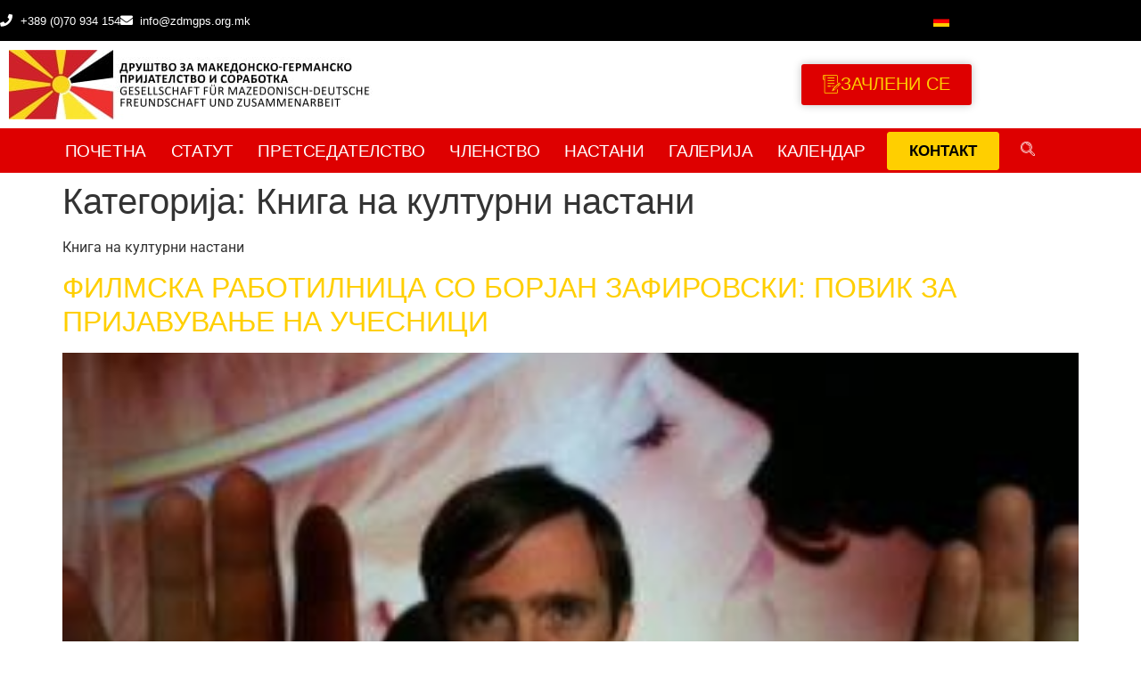

--- FILE ---
content_type: text/html; charset=UTF-8
request_url: https://zdmgps.org.mk/category/kniga-na-kulturni-nastani/
body_size: 19694
content:
<!doctype html>
<html lang="mk-MK">
<head>
	<meta charset="UTF-8">
	<meta name="viewport" content="width=device-width, initial-scale=1">
	<link rel="profile" href="https://gmpg.org/xfn/11">
	<title>Книга на културни настани &#8211; Друштвото за македонско-германско пријателство и соработка</title>
<meta name='robots' content='max-image-preview:large' />
	<style>img:is([sizes="auto" i], [sizes^="auto," i]) { contain-intrinsic-size: 3000px 1500px }</style>
	<link rel='dns-prefetch' href='//stats.wp.com' />
<link rel="alternate" type="application/rss+xml" title="Друштвото за македонско-германско пријателство и соработка &raquo; Фид" href="https://zdmgps.org.mk/feed/" />
<link rel="alternate" type="application/rss+xml" title="Друштвото за македонско-германско пријателство и соработка &raquo; Книга на културни настани Фид за категории" href="https://zdmgps.org.mk/category/kniga-na-kulturni-nastani/feed/" />
<script>
window._wpemojiSettings = {"baseUrl":"https:\/\/s.w.org\/images\/core\/emoji\/16.0.1\/72x72\/","ext":".png","svgUrl":"https:\/\/s.w.org\/images\/core\/emoji\/16.0.1\/svg\/","svgExt":".svg","source":{"concatemoji":"https:\/\/zdmgps.org.mk\/wp-includes\/js\/wp-emoji-release.min.js?ver=6.8.3"}};
/*! This file is auto-generated */
!function(s,n){var o,i,e;function c(e){try{var t={supportTests:e,timestamp:(new Date).valueOf()};sessionStorage.setItem(o,JSON.stringify(t))}catch(e){}}function p(e,t,n){e.clearRect(0,0,e.canvas.width,e.canvas.height),e.fillText(t,0,0);var t=new Uint32Array(e.getImageData(0,0,e.canvas.width,e.canvas.height).data),a=(e.clearRect(0,0,e.canvas.width,e.canvas.height),e.fillText(n,0,0),new Uint32Array(e.getImageData(0,0,e.canvas.width,e.canvas.height).data));return t.every(function(e,t){return e===a[t]})}function u(e,t){e.clearRect(0,0,e.canvas.width,e.canvas.height),e.fillText(t,0,0);for(var n=e.getImageData(16,16,1,1),a=0;a<n.data.length;a++)if(0!==n.data[a])return!1;return!0}function f(e,t,n,a){switch(t){case"flag":return n(e,"\ud83c\udff3\ufe0f\u200d\u26a7\ufe0f","\ud83c\udff3\ufe0f\u200b\u26a7\ufe0f")?!1:!n(e,"\ud83c\udde8\ud83c\uddf6","\ud83c\udde8\u200b\ud83c\uddf6")&&!n(e,"\ud83c\udff4\udb40\udc67\udb40\udc62\udb40\udc65\udb40\udc6e\udb40\udc67\udb40\udc7f","\ud83c\udff4\u200b\udb40\udc67\u200b\udb40\udc62\u200b\udb40\udc65\u200b\udb40\udc6e\u200b\udb40\udc67\u200b\udb40\udc7f");case"emoji":return!a(e,"\ud83e\udedf")}return!1}function g(e,t,n,a){var r="undefined"!=typeof WorkerGlobalScope&&self instanceof WorkerGlobalScope?new OffscreenCanvas(300,150):s.createElement("canvas"),o=r.getContext("2d",{willReadFrequently:!0}),i=(o.textBaseline="top",o.font="600 32px Arial",{});return e.forEach(function(e){i[e]=t(o,e,n,a)}),i}function t(e){var t=s.createElement("script");t.src=e,t.defer=!0,s.head.appendChild(t)}"undefined"!=typeof Promise&&(o="wpEmojiSettingsSupports",i=["flag","emoji"],n.supports={everything:!0,everythingExceptFlag:!0},e=new Promise(function(e){s.addEventListener("DOMContentLoaded",e,{once:!0})}),new Promise(function(t){var n=function(){try{var e=JSON.parse(sessionStorage.getItem(o));if("object"==typeof e&&"number"==typeof e.timestamp&&(new Date).valueOf()<e.timestamp+604800&&"object"==typeof e.supportTests)return e.supportTests}catch(e){}return null}();if(!n){if("undefined"!=typeof Worker&&"undefined"!=typeof OffscreenCanvas&&"undefined"!=typeof URL&&URL.createObjectURL&&"undefined"!=typeof Blob)try{var e="postMessage("+g.toString()+"("+[JSON.stringify(i),f.toString(),p.toString(),u.toString()].join(",")+"));",a=new Blob([e],{type:"text/javascript"}),r=new Worker(URL.createObjectURL(a),{name:"wpTestEmojiSupports"});return void(r.onmessage=function(e){c(n=e.data),r.terminate(),t(n)})}catch(e){}c(n=g(i,f,p,u))}t(n)}).then(function(e){for(var t in e)n.supports[t]=e[t],n.supports.everything=n.supports.everything&&n.supports[t],"flag"!==t&&(n.supports.everythingExceptFlag=n.supports.everythingExceptFlag&&n.supports[t]);n.supports.everythingExceptFlag=n.supports.everythingExceptFlag&&!n.supports.flag,n.DOMReady=!1,n.readyCallback=function(){n.DOMReady=!0}}).then(function(){return e}).then(function(){var e;n.supports.everything||(n.readyCallback(),(e=n.source||{}).concatemoji?t(e.concatemoji):e.wpemoji&&e.twemoji&&(t(e.twemoji),t(e.wpemoji)))}))}((window,document),window._wpemojiSettings);
</script>
<link rel='stylesheet' id='mec-select2-style-css' href='https://zdmgps.org.mk/wp-content/plugins/modern-events-calendar-lite/assets/packages/select2/select2.min.css?ver=5.22.2' media='all' />
<link rel='stylesheet' id='mec-font-icons-css' href='https://zdmgps.org.mk/wp-content/plugins/modern-events-calendar-lite/assets/css/iconfonts.css?ver=6.8.3' media='all' />
<link rel='stylesheet' id='mec-frontend-style-css' href='https://zdmgps.org.mk/wp-content/plugins/modern-events-calendar-lite/assets/css/frontend.min.css?ver=5.22.2' media='all' />
<link rel='stylesheet' id='mec-tooltip-style-css' href='https://zdmgps.org.mk/wp-content/plugins/modern-events-calendar-lite/assets/packages/tooltip/tooltip.css?ver=6.8.3' media='all' />
<link rel='stylesheet' id='mec-tooltip-shadow-style-css' href='https://zdmgps.org.mk/wp-content/plugins/modern-events-calendar-lite/assets/packages/tooltip/tooltipster-sideTip-shadow.min.css?ver=6.8.3' media='all' />
<link rel='stylesheet' id='featherlight-css' href='https://zdmgps.org.mk/wp-content/plugins/modern-events-calendar-lite/assets/packages/featherlight/featherlight.css?ver=6.8.3' media='all' />
<link rel='stylesheet' id='mec-lity-style-css' href='https://zdmgps.org.mk/wp-content/plugins/modern-events-calendar-lite/assets/packages/lity/lity.min.css?ver=6.8.3' media='all' />
<style id='wp-emoji-styles-inline-css'>

	img.wp-smiley, img.emoji {
		display: inline !important;
		border: none !important;
		box-shadow: none !important;
		height: 1em !important;
		width: 1em !important;
		margin: 0 0.07em !important;
		vertical-align: -0.1em !important;
		background: none !important;
		padding: 0 !important;
	}
</style>
<link rel='stylesheet' id='wp-block-library-css' href='https://zdmgps.org.mk/wp-includes/css/dist/block-library/style.min.css?ver=6.8.3' media='all' />
<link rel='stylesheet' id='mediaelement-css' href='https://zdmgps.org.mk/wp-includes/js/mediaelement/mediaelementplayer-legacy.min.css?ver=4.2.17' media='all' />
<link rel='stylesheet' id='wp-mediaelement-css' href='https://zdmgps.org.mk/wp-includes/js/mediaelement/wp-mediaelement.min.css?ver=6.8.3' media='all' />
<style id='jetpack-sharing-buttons-style-inline-css'>
.jetpack-sharing-buttons__services-list{display:flex;flex-direction:row;flex-wrap:wrap;gap:0;list-style-type:none;margin:5px;padding:0}.jetpack-sharing-buttons__services-list.has-small-icon-size{font-size:12px}.jetpack-sharing-buttons__services-list.has-normal-icon-size{font-size:16px}.jetpack-sharing-buttons__services-list.has-large-icon-size{font-size:24px}.jetpack-sharing-buttons__services-list.has-huge-icon-size{font-size:36px}@media print{.jetpack-sharing-buttons__services-list{display:none!important}}.editor-styles-wrapper .wp-block-jetpack-sharing-buttons{gap:0;padding-inline-start:0}ul.jetpack-sharing-buttons__services-list.has-background{padding:1.25em 2.375em}
</style>
<style id='global-styles-inline-css'>
:root{--wp--preset--aspect-ratio--square: 1;--wp--preset--aspect-ratio--4-3: 4/3;--wp--preset--aspect-ratio--3-4: 3/4;--wp--preset--aspect-ratio--3-2: 3/2;--wp--preset--aspect-ratio--2-3: 2/3;--wp--preset--aspect-ratio--16-9: 16/9;--wp--preset--aspect-ratio--9-16: 9/16;--wp--preset--color--black: #000000;--wp--preset--color--cyan-bluish-gray: #abb8c3;--wp--preset--color--white: #ffffff;--wp--preset--color--pale-pink: #f78da7;--wp--preset--color--vivid-red: #cf2e2e;--wp--preset--color--luminous-vivid-orange: #ff6900;--wp--preset--color--luminous-vivid-amber: #fcb900;--wp--preset--color--light-green-cyan: #7bdcb5;--wp--preset--color--vivid-green-cyan: #00d084;--wp--preset--color--pale-cyan-blue: #8ed1fc;--wp--preset--color--vivid-cyan-blue: #0693e3;--wp--preset--color--vivid-purple: #9b51e0;--wp--preset--gradient--vivid-cyan-blue-to-vivid-purple: linear-gradient(135deg,rgba(6,147,227,1) 0%,rgb(155,81,224) 100%);--wp--preset--gradient--light-green-cyan-to-vivid-green-cyan: linear-gradient(135deg,rgb(122,220,180) 0%,rgb(0,208,130) 100%);--wp--preset--gradient--luminous-vivid-amber-to-luminous-vivid-orange: linear-gradient(135deg,rgba(252,185,0,1) 0%,rgba(255,105,0,1) 100%);--wp--preset--gradient--luminous-vivid-orange-to-vivid-red: linear-gradient(135deg,rgba(255,105,0,1) 0%,rgb(207,46,46) 100%);--wp--preset--gradient--very-light-gray-to-cyan-bluish-gray: linear-gradient(135deg,rgb(238,238,238) 0%,rgb(169,184,195) 100%);--wp--preset--gradient--cool-to-warm-spectrum: linear-gradient(135deg,rgb(74,234,220) 0%,rgb(151,120,209) 20%,rgb(207,42,186) 40%,rgb(238,44,130) 60%,rgb(251,105,98) 80%,rgb(254,248,76) 100%);--wp--preset--gradient--blush-light-purple: linear-gradient(135deg,rgb(255,206,236) 0%,rgb(152,150,240) 100%);--wp--preset--gradient--blush-bordeaux: linear-gradient(135deg,rgb(254,205,165) 0%,rgb(254,45,45) 50%,rgb(107,0,62) 100%);--wp--preset--gradient--luminous-dusk: linear-gradient(135deg,rgb(255,203,112) 0%,rgb(199,81,192) 50%,rgb(65,88,208) 100%);--wp--preset--gradient--pale-ocean: linear-gradient(135deg,rgb(255,245,203) 0%,rgb(182,227,212) 50%,rgb(51,167,181) 100%);--wp--preset--gradient--electric-grass: linear-gradient(135deg,rgb(202,248,128) 0%,rgb(113,206,126) 100%);--wp--preset--gradient--midnight: linear-gradient(135deg,rgb(2,3,129) 0%,rgb(40,116,252) 100%);--wp--preset--font-size--small: 13px;--wp--preset--font-size--medium: 20px;--wp--preset--font-size--large: 36px;--wp--preset--font-size--x-large: 42px;--wp--preset--spacing--20: 0.44rem;--wp--preset--spacing--30: 0.67rem;--wp--preset--spacing--40: 1rem;--wp--preset--spacing--50: 1.5rem;--wp--preset--spacing--60: 2.25rem;--wp--preset--spacing--70: 3.38rem;--wp--preset--spacing--80: 5.06rem;--wp--preset--shadow--natural: 6px 6px 9px rgba(0, 0, 0, 0.2);--wp--preset--shadow--deep: 12px 12px 50px rgba(0, 0, 0, 0.4);--wp--preset--shadow--sharp: 6px 6px 0px rgba(0, 0, 0, 0.2);--wp--preset--shadow--outlined: 6px 6px 0px -3px rgba(255, 255, 255, 1), 6px 6px rgba(0, 0, 0, 1);--wp--preset--shadow--crisp: 6px 6px 0px rgba(0, 0, 0, 1);}:root { --wp--style--global--content-size: 800px;--wp--style--global--wide-size: 1200px; }:where(body) { margin: 0; }.wp-site-blocks > .alignleft { float: left; margin-right: 2em; }.wp-site-blocks > .alignright { float: right; margin-left: 2em; }.wp-site-blocks > .aligncenter { justify-content: center; margin-left: auto; margin-right: auto; }:where(.wp-site-blocks) > * { margin-block-start: 24px; margin-block-end: 0; }:where(.wp-site-blocks) > :first-child { margin-block-start: 0; }:where(.wp-site-blocks) > :last-child { margin-block-end: 0; }:root { --wp--style--block-gap: 24px; }:root :where(.is-layout-flow) > :first-child{margin-block-start: 0;}:root :where(.is-layout-flow) > :last-child{margin-block-end: 0;}:root :where(.is-layout-flow) > *{margin-block-start: 24px;margin-block-end: 0;}:root :where(.is-layout-constrained) > :first-child{margin-block-start: 0;}:root :where(.is-layout-constrained) > :last-child{margin-block-end: 0;}:root :where(.is-layout-constrained) > *{margin-block-start: 24px;margin-block-end: 0;}:root :where(.is-layout-flex){gap: 24px;}:root :where(.is-layout-grid){gap: 24px;}.is-layout-flow > .alignleft{float: left;margin-inline-start: 0;margin-inline-end: 2em;}.is-layout-flow > .alignright{float: right;margin-inline-start: 2em;margin-inline-end: 0;}.is-layout-flow > .aligncenter{margin-left: auto !important;margin-right: auto !important;}.is-layout-constrained > .alignleft{float: left;margin-inline-start: 0;margin-inline-end: 2em;}.is-layout-constrained > .alignright{float: right;margin-inline-start: 2em;margin-inline-end: 0;}.is-layout-constrained > .aligncenter{margin-left: auto !important;margin-right: auto !important;}.is-layout-constrained > :where(:not(.alignleft):not(.alignright):not(.alignfull)){max-width: var(--wp--style--global--content-size);margin-left: auto !important;margin-right: auto !important;}.is-layout-constrained > .alignwide{max-width: var(--wp--style--global--wide-size);}body .is-layout-flex{display: flex;}.is-layout-flex{flex-wrap: wrap;align-items: center;}.is-layout-flex > :is(*, div){margin: 0;}body .is-layout-grid{display: grid;}.is-layout-grid > :is(*, div){margin: 0;}body{padding-top: 0px;padding-right: 0px;padding-bottom: 0px;padding-left: 0px;}a:where(:not(.wp-element-button)){text-decoration: underline;}:root :where(.wp-element-button, .wp-block-button__link){background-color: #32373c;border-width: 0;color: #fff;font-family: inherit;font-size: inherit;line-height: inherit;padding: calc(0.667em + 2px) calc(1.333em + 2px);text-decoration: none;}.has-black-color{color: var(--wp--preset--color--black) !important;}.has-cyan-bluish-gray-color{color: var(--wp--preset--color--cyan-bluish-gray) !important;}.has-white-color{color: var(--wp--preset--color--white) !important;}.has-pale-pink-color{color: var(--wp--preset--color--pale-pink) !important;}.has-vivid-red-color{color: var(--wp--preset--color--vivid-red) !important;}.has-luminous-vivid-orange-color{color: var(--wp--preset--color--luminous-vivid-orange) !important;}.has-luminous-vivid-amber-color{color: var(--wp--preset--color--luminous-vivid-amber) !important;}.has-light-green-cyan-color{color: var(--wp--preset--color--light-green-cyan) !important;}.has-vivid-green-cyan-color{color: var(--wp--preset--color--vivid-green-cyan) !important;}.has-pale-cyan-blue-color{color: var(--wp--preset--color--pale-cyan-blue) !important;}.has-vivid-cyan-blue-color{color: var(--wp--preset--color--vivid-cyan-blue) !important;}.has-vivid-purple-color{color: var(--wp--preset--color--vivid-purple) !important;}.has-black-background-color{background-color: var(--wp--preset--color--black) !important;}.has-cyan-bluish-gray-background-color{background-color: var(--wp--preset--color--cyan-bluish-gray) !important;}.has-white-background-color{background-color: var(--wp--preset--color--white) !important;}.has-pale-pink-background-color{background-color: var(--wp--preset--color--pale-pink) !important;}.has-vivid-red-background-color{background-color: var(--wp--preset--color--vivid-red) !important;}.has-luminous-vivid-orange-background-color{background-color: var(--wp--preset--color--luminous-vivid-orange) !important;}.has-luminous-vivid-amber-background-color{background-color: var(--wp--preset--color--luminous-vivid-amber) !important;}.has-light-green-cyan-background-color{background-color: var(--wp--preset--color--light-green-cyan) !important;}.has-vivid-green-cyan-background-color{background-color: var(--wp--preset--color--vivid-green-cyan) !important;}.has-pale-cyan-blue-background-color{background-color: var(--wp--preset--color--pale-cyan-blue) !important;}.has-vivid-cyan-blue-background-color{background-color: var(--wp--preset--color--vivid-cyan-blue) !important;}.has-vivid-purple-background-color{background-color: var(--wp--preset--color--vivid-purple) !important;}.has-black-border-color{border-color: var(--wp--preset--color--black) !important;}.has-cyan-bluish-gray-border-color{border-color: var(--wp--preset--color--cyan-bluish-gray) !important;}.has-white-border-color{border-color: var(--wp--preset--color--white) !important;}.has-pale-pink-border-color{border-color: var(--wp--preset--color--pale-pink) !important;}.has-vivid-red-border-color{border-color: var(--wp--preset--color--vivid-red) !important;}.has-luminous-vivid-orange-border-color{border-color: var(--wp--preset--color--luminous-vivid-orange) !important;}.has-luminous-vivid-amber-border-color{border-color: var(--wp--preset--color--luminous-vivid-amber) !important;}.has-light-green-cyan-border-color{border-color: var(--wp--preset--color--light-green-cyan) !important;}.has-vivid-green-cyan-border-color{border-color: var(--wp--preset--color--vivid-green-cyan) !important;}.has-pale-cyan-blue-border-color{border-color: var(--wp--preset--color--pale-cyan-blue) !important;}.has-vivid-cyan-blue-border-color{border-color: var(--wp--preset--color--vivid-cyan-blue) !important;}.has-vivid-purple-border-color{border-color: var(--wp--preset--color--vivid-purple) !important;}.has-vivid-cyan-blue-to-vivid-purple-gradient-background{background: var(--wp--preset--gradient--vivid-cyan-blue-to-vivid-purple) !important;}.has-light-green-cyan-to-vivid-green-cyan-gradient-background{background: var(--wp--preset--gradient--light-green-cyan-to-vivid-green-cyan) !important;}.has-luminous-vivid-amber-to-luminous-vivid-orange-gradient-background{background: var(--wp--preset--gradient--luminous-vivid-amber-to-luminous-vivid-orange) !important;}.has-luminous-vivid-orange-to-vivid-red-gradient-background{background: var(--wp--preset--gradient--luminous-vivid-orange-to-vivid-red) !important;}.has-very-light-gray-to-cyan-bluish-gray-gradient-background{background: var(--wp--preset--gradient--very-light-gray-to-cyan-bluish-gray) !important;}.has-cool-to-warm-spectrum-gradient-background{background: var(--wp--preset--gradient--cool-to-warm-spectrum) !important;}.has-blush-light-purple-gradient-background{background: var(--wp--preset--gradient--blush-light-purple) !important;}.has-blush-bordeaux-gradient-background{background: var(--wp--preset--gradient--blush-bordeaux) !important;}.has-luminous-dusk-gradient-background{background: var(--wp--preset--gradient--luminous-dusk) !important;}.has-pale-ocean-gradient-background{background: var(--wp--preset--gradient--pale-ocean) !important;}.has-electric-grass-gradient-background{background: var(--wp--preset--gradient--electric-grass) !important;}.has-midnight-gradient-background{background: var(--wp--preset--gradient--midnight) !important;}.has-small-font-size{font-size: var(--wp--preset--font-size--small) !important;}.has-medium-font-size{font-size: var(--wp--preset--font-size--medium) !important;}.has-large-font-size{font-size: var(--wp--preset--font-size--large) !important;}.has-x-large-font-size{font-size: var(--wp--preset--font-size--x-large) !important;}
:root :where(.wp-block-pullquote){font-size: 1.5em;line-height: 1.6;}
</style>
<link rel='stylesheet' id='amo-team-showcase-css' href='https://zdmgps.org.mk/wp-content/plugins/amo-team-showcase/public/css/amo-team-showcase-public.css?ver=1.1.4' media='all' />
<link rel='stylesheet' id='hello-elementor-css' href='https://zdmgps.org.mk/wp-content/themes/hello-elementor/assets/css/reset.css?ver=3.4.5' media='all' />
<link rel='stylesheet' id='hello-elementor-theme-style-css' href='https://zdmgps.org.mk/wp-content/themes/hello-elementor/assets/css/theme.css?ver=3.4.5' media='all' />
<link rel='stylesheet' id='hello-elementor-header-footer-css' href='https://zdmgps.org.mk/wp-content/themes/hello-elementor/assets/css/header-footer.css?ver=3.4.5' media='all' />
<link rel='stylesheet' id='elementor-frontend-css' href='https://zdmgps.org.mk/wp-content/plugins/elementor/assets/css/frontend.min.css?ver=3.34.1' media='all' />
<link rel='stylesheet' id='widget-icon-list-css' href='https://zdmgps.org.mk/wp-content/plugins/elementor/assets/css/widget-icon-list.min.css?ver=3.34.1' media='all' />
<link rel='stylesheet' id='widget-nav-menu-css' href='https://zdmgps.org.mk/wp-content/plugins/elementor-pro/assets/css/widget-nav-menu.min.css?ver=3.34.0' media='all' />
<link rel='stylesheet' id='widget-image-css' href='https://zdmgps.org.mk/wp-content/plugins/elementor/assets/css/widget-image.min.css?ver=3.34.1' media='all' />
<link rel='stylesheet' id='e-animation-fadeInDown-css' href='https://zdmgps.org.mk/wp-content/plugins/elementor/assets/lib/animations/styles/fadeInDown.min.css?ver=3.34.1' media='all' />
<link rel='stylesheet' id='e-sticky-css' href='https://zdmgps.org.mk/wp-content/plugins/elementor-pro/assets/css/modules/sticky.min.css?ver=3.34.0' media='all' />
<link rel='stylesheet' id='e-animation-pulse-css' href='https://zdmgps.org.mk/wp-content/plugins/elementor/assets/lib/animations/styles/e-animation-pulse.min.css?ver=3.34.1' media='all' />
<link rel='stylesheet' id='e-animation-fadeIn-css' href='https://zdmgps.org.mk/wp-content/plugins/elementor/assets/lib/animations/styles/fadeIn.min.css?ver=3.34.1' media='all' />
<link rel='stylesheet' id='widget-social-css' href='https://zdmgps.org.mk/wp-content/plugins/elementor-pro/assets/css/widget-social.min.css?ver=3.34.0' media='all' />
<link rel='stylesheet' id='widget-heading-css' href='https://zdmgps.org.mk/wp-content/plugins/elementor/assets/css/widget-heading.min.css?ver=3.34.1' media='all' />
<link rel='stylesheet' id='e-popup-css' href='https://zdmgps.org.mk/wp-content/plugins/elementor-pro/assets/css/conditionals/popup.min.css?ver=3.34.0' media='all' />
<link rel='stylesheet' id='elementor-icons-css' href='https://zdmgps.org.mk/wp-content/plugins/elementor/assets/lib/eicons/css/elementor-icons.min.css?ver=5.45.0' media='all' />
<link rel='stylesheet' id='elementor-post-7-css' href='https://zdmgps.org.mk/wp-content/uploads/elementor/css/post-7.css?ver=1768466921' media='all' />
<link rel='stylesheet' id='elementor-post-14-css' href='https://zdmgps.org.mk/wp-content/uploads/elementor/css/post-14.css?ver=1768466922' media='all' />
<link rel='stylesheet' id='elementor-post-175-css' href='https://zdmgps.org.mk/wp-content/uploads/elementor/css/post-175.css?ver=1768466922' media='all' />
<link rel='stylesheet' id='elementor-post-612-css' href='https://zdmgps.org.mk/wp-content/uploads/elementor/css/post-612.css?ver=1768466922' media='all' />
<link rel='stylesheet' id='trp-language-switcher-v2-css' href='https://zdmgps.org.mk/wp-content/plugins/translatepress-multilingual/assets/css/trp-language-switcher-v2.css?ver=3.0.7' media='all' />
<link rel='stylesheet' id='ekit-widget-styles-css' href='https://zdmgps.org.mk/wp-content/plugins/elementskit-lite/widgets/init/assets/css/widget-styles.css?ver=3.7.8' media='all' />
<link rel='stylesheet' id='ekit-responsive-css' href='https://zdmgps.org.mk/wp-content/plugins/elementskit-lite/widgets/init/assets/css/responsive.css?ver=3.7.8' media='all' />
<link rel='stylesheet' id='sib-front-css-css' href='https://zdmgps.org.mk/wp-content/plugins/mailin/css/mailin-front.css?ver=6.8.3' media='all' />
<link rel='stylesheet' id='elementor-gf-local-roboto-css' href='https://zdmgps.org.mk/wp-content/uploads/elementor/google-fonts/css/roboto.css?ver=1742244684' media='all' />
<link rel='stylesheet' id='elementor-gf-local-acme-css' href='https://zdmgps.org.mk/wp-content/uploads/elementor/google-fonts/css/acme.css?ver=1742244684' media='all' />
<link rel='stylesheet' id='elementor-gf-local-didactgothic-css' href='https://zdmgps.org.mk/wp-content/uploads/elementor/google-fonts/css/didactgothic.css?ver=1742244685' media='all' />
<link rel='stylesheet' id='elementor-icons-shared-0-css' href='https://zdmgps.org.mk/wp-content/plugins/elementor/assets/lib/font-awesome/css/fontawesome.min.css?ver=5.15.3' media='all' />
<link rel='stylesheet' id='elementor-icons-fa-solid-css' href='https://zdmgps.org.mk/wp-content/plugins/elementor/assets/lib/font-awesome/css/solid.min.css?ver=5.15.3' media='all' />
<link rel='stylesheet' id='elementor-icons-ekiticons-css' href='https://zdmgps.org.mk/wp-content/plugins/elementskit-lite/modules/elementskit-icon-pack/assets/css/ekiticons.css?ver=3.7.8' media='all' />
<link rel='stylesheet' id='elementor-icons-fa-regular-css' href='https://zdmgps.org.mk/wp-content/plugins/elementor/assets/lib/font-awesome/css/regular.min.css?ver=5.15.3' media='all' />
<script id="jquery-core-js-extra">
var pp = {"ajax_url":"https:\/\/zdmgps.org.mk\/wp-admin\/admin-ajax.php"};
</script>
<script src="https://zdmgps.org.mk/wp-includes/js/jquery/jquery.min.js?ver=3.7.1" id="jquery-core-js"></script>
<script src="https://zdmgps.org.mk/wp-includes/js/jquery/jquery-migrate.min.js?ver=3.4.1" id="jquery-migrate-js"></script>
<script id="mec-frontend-script-js-extra">
var mecdata = {"day":"day","days":"days","hour":"hour","hours":"hours","minute":"minute","minutes":"minutes","second":"second","seconds":"seconds","elementor_edit_mode":"no","recapcha_key":"","ajax_url":"https:\/\/zdmgps.org.mk\/wp-admin\/admin-ajax.php","fes_nonce":"f9b296f6ee","current_year":"2026","current_month":"01","datepicker_format":"dd-mm-yy&d-m-Y"};
</script>
<script src="https://zdmgps.org.mk/wp-content/plugins/modern-events-calendar-lite/assets/js/frontend.js?ver=5.22.2" id="mec-frontend-script-js"></script>
<script src="https://zdmgps.org.mk/wp-content/plugins/modern-events-calendar-lite/assets/js/events.js?ver=5.22.2" id="mec-events-script-js"></script>
<script src="https://zdmgps.org.mk/wp-content/plugins/translatepress-multilingual/assets/js/trp-frontend-language-switcher.js?ver=3.0.7" id="trp-language-switcher-js-v2-js"></script>
<script id="sib-front-js-js-extra">
var sibErrMsg = {"invalidMail":"Please fill out valid email address","requiredField":"Please fill out required fields","invalidDateFormat":"Please fill out valid date format","invalidSMSFormat":"Please fill out valid phone number"};
var ajax_sib_front_object = {"ajax_url":"https:\/\/zdmgps.org.mk\/wp-admin\/admin-ajax.php","ajax_nonce":"2dd214c895","flag_url":"https:\/\/zdmgps.org.mk\/wp-content\/plugins\/mailin\/img\/flags\/"};
</script>
<script src="https://zdmgps.org.mk/wp-content/plugins/mailin/js/mailin-front.js?ver=1763935702" id="sib-front-js-js"></script>
<link rel="https://api.w.org/" href="https://zdmgps.org.mk/wp-json/" /><link rel="alternate" title="JSON" type="application/json" href="https://zdmgps.org.mk/wp-json/wp/v2/categories/40" /><link rel="EditURI" type="application/rsd+xml" title="RSD" href="https://zdmgps.org.mk/xmlrpc.php?rsd" />
<meta name="generator" content="WordPress 6.8.3" />
		 <script>
		   "use strict";
		   var amoTeamVars                      = {};
		   amoTeamVars.teamSC                   = [];
		   amoTeamVars.memberSC                 = [];
		   amoTeamVars[ 'panel-alt-scroll' ]    = 0;
		   amoTeamVars[ 'thumbs-clear-events' ] = 1;
		 </script><link rel="alternate" hreflang="mk-MK" href="https://zdmgps.org.mk/category/kniga-na-kulturni-nastani/"/>
<link rel="alternate" hreflang="de-DE" href="https://zdmgps.org.mk/de/category/kniga-na-kulturni-nastani/"/>
<link rel="alternate" hreflang="mk" href="https://zdmgps.org.mk/category/kniga-na-kulturni-nastani/"/>
<link rel="alternate" hreflang="de" href="https://zdmgps.org.mk/de/category/kniga-na-kulturni-nastani/"/>
	<style>img#wpstats{display:none}</style>
		<meta name="generator" content="Elementor 3.34.1; features: additional_custom_breakpoints; settings: css_print_method-external, google_font-enabled, font_display-auto">
			<style>
				.e-con.e-parent:nth-of-type(n+4):not(.e-lazyloaded):not(.e-no-lazyload),
				.e-con.e-parent:nth-of-type(n+4):not(.e-lazyloaded):not(.e-no-lazyload) * {
					background-image: none !important;
				}
				@media screen and (max-height: 1024px) {
					.e-con.e-parent:nth-of-type(n+3):not(.e-lazyloaded):not(.e-no-lazyload),
					.e-con.e-parent:nth-of-type(n+3):not(.e-lazyloaded):not(.e-no-lazyload) * {
						background-image: none !important;
					}
				}
				@media screen and (max-height: 640px) {
					.e-con.e-parent:nth-of-type(n+2):not(.e-lazyloaded):not(.e-no-lazyload),
					.e-con.e-parent:nth-of-type(n+2):not(.e-lazyloaded):not(.e-no-lazyload) * {
						background-image: none !important;
					}
				}
			</style>
			<link rel="icon" href="https://zdmgps.org.mk/wp-content/uploads/2020/11/cropped-Icon-32x32.png" sizes="32x32" />
<link rel="icon" href="https://zdmgps.org.mk/wp-content/uploads/2020/11/cropped-Icon-192x192.png" sizes="192x192" />
<link rel="apple-touch-icon" href="https://zdmgps.org.mk/wp-content/uploads/2020/11/cropped-Icon-180x180.png" />
<meta name="msapplication-TileImage" content="https://zdmgps.org.mk/wp-content/uploads/2020/11/cropped-Icon-270x270.png" />
		<style id="wp-custom-css">
			

/** Start Block Kit CSS: 72-3-34d2cc762876498c8f6be5405a48e6e2 **/

.envato-block__preview{overflow: visible;}

/*Kit 69 Custom Styling for buttons */
.envato-kit-69-slide-btn .elementor-button,
.envato-kit-69-cta-btn .elementor-button,
.envato-kit-69-flip-btn .elementor-button{
	border-left: 0px !important;
	border-bottom: 0px !important;
	border-right: 0px !important;
	padding: 15px 0 0 !important;
}
.envato-kit-69-slide-btn .elementor-slide-button:hover,
.envato-kit-69-cta-btn .elementor-button:hover,
.envato-kit-69-flip-btn .elementor-button:hover{
	margin-bottom: 20px;
}
.envato-kit-69-menu .elementor-nav-menu--main a:hover{
	margin-top: -7px;
	padding-top: 4px;
	border-bottom: 1px solid #FFF;
}
/* Fix menu dropdown width */
.envato-kit-69-menu .elementor-nav-menu--dropdown{
	width: 100% !important;
}

/** End Block Kit CSS: 72-3-34d2cc762876498c8f6be5405a48e6e2 **/



/** Start Block Kit CSS: 144-3-3a7d335f39a8579c20cdf02f8d462582 **/

.envato-block__preview{overflow: visible;}

/* Envato Kit 141 Custom Styles - Applied to the element under Advanced */

.elementor-headline-animation-type-drop-in .elementor-headline-dynamic-wrapper{
	text-align: center;
}
.envato-kit-141-top-0 h1,
.envato-kit-141-top-0 h2,
.envato-kit-141-top-0 h3,
.envato-kit-141-top-0 h4,
.envato-kit-141-top-0 h5,
.envato-kit-141-top-0 h6,
.envato-kit-141-top-0 p {
	margin-top: 0;
}

.envato-kit-141-newsletter-inline .elementor-field-textual.elementor-size-md {
	padding-left: 1.5rem;
	padding-right: 1.5rem;
}

.envato-kit-141-bottom-0 p {
	margin-bottom: 0;
}

.envato-kit-141-bottom-8 .elementor-price-list .elementor-price-list-item .elementor-price-list-header {
	margin-bottom: .5rem;
}

.envato-kit-141.elementor-widget-testimonial-carousel.elementor-pagination-type-bullets .swiper-container {
	padding-bottom: 52px;
}

.envato-kit-141-display-inline {
	display: inline-block;
}

.envato-kit-141 .elementor-slick-slider ul.slick-dots {
	bottom: -40px;
}

/** End Block Kit CSS: 144-3-3a7d335f39a8579c20cdf02f8d462582 **/

		</style>
		<style type="text/css">.mec-event-grid-minimal .mec-modal-booking-button:hover, .mec-events-timeline-wrap .mec-organizer-item a, .mec-events-timeline-wrap .mec-organizer-item:after, .mec-events-timeline-wrap .mec-shortcode-organizers i, .mec-timeline-event .mec-modal-booking-button, .mec-wrap .mec-map-lightbox-wp.mec-event-list-classic .mec-event-date, .mec-timetable-t2-col .mec-modal-booking-button:hover, .mec-event-container-classic .mec-modal-booking-button:hover, .mec-calendar-events-side .mec-modal-booking-button:hover, .mec-event-grid-yearly  .mec-modal-booking-button, .mec-events-agenda .mec-modal-booking-button, .mec-event-grid-simple .mec-modal-booking-button, .mec-event-list-minimal  .mec-modal-booking-button:hover, .mec-timeline-month-divider,  .mec-wrap.colorskin-custom .mec-totalcal-box .mec-totalcal-view span:hover,.mec-wrap.colorskin-custom .mec-calendar.mec-event-calendar-classic .mec-selected-day,.mec-wrap.colorskin-custom .mec-color, .mec-wrap.colorskin-custom .mec-event-sharing-wrap .mec-event-sharing > li:hover a, .mec-wrap.colorskin-custom .mec-color-hover:hover, .mec-wrap.colorskin-custom .mec-color-before *:before ,.mec-wrap.colorskin-custom .mec-widget .mec-event-grid-classic.owl-carousel .owl-nav i,.mec-wrap.colorskin-custom .mec-event-list-classic a.magicmore:hover,.mec-wrap.colorskin-custom .mec-event-grid-simple:hover .mec-event-title,.mec-wrap.colorskin-custom .mec-single-event .mec-event-meta dd.mec-events-event-categories:before,.mec-wrap.colorskin-custom .mec-single-event-date:before,.mec-wrap.colorskin-custom .mec-single-event-time:before,.mec-wrap.colorskin-custom .mec-events-meta-group.mec-events-meta-group-venue:before,.mec-wrap.colorskin-custom .mec-calendar .mec-calendar-side .mec-previous-month i,.mec-wrap.colorskin-custom .mec-calendar .mec-calendar-side .mec-next-month:hover,.mec-wrap.colorskin-custom .mec-calendar .mec-calendar-side .mec-previous-month:hover,.mec-wrap.colorskin-custom .mec-calendar .mec-calendar-side .mec-next-month:hover,.mec-wrap.colorskin-custom .mec-calendar.mec-event-calendar-classic dt.mec-selected-day:hover,.mec-wrap.colorskin-custom .mec-infowindow-wp h5 a:hover, .colorskin-custom .mec-events-meta-group-countdown .mec-end-counts h3,.mec-calendar .mec-calendar-side .mec-next-month i,.mec-wrap .mec-totalcal-box i,.mec-calendar .mec-event-article .mec-event-title a:hover,.mec-attendees-list-details .mec-attendee-profile-link a:hover,.mec-wrap.colorskin-custom .mec-next-event-details li i, .mec-next-event-details i:before, .mec-marker-infowindow-wp .mec-marker-infowindow-count, .mec-next-event-details a,.mec-wrap.colorskin-custom .mec-events-masonry-cats a.mec-masonry-cat-selected,.lity .mec-color,.lity .mec-color-before :before,.lity .mec-color-hover:hover,.lity .mec-wrap .mec-color,.lity .mec-wrap .mec-color-before :before,.lity .mec-wrap .mec-color-hover:hover,.leaflet-popup-content .mec-color,.leaflet-popup-content .mec-color-before :before,.leaflet-popup-content .mec-color-hover:hover,.leaflet-popup-content .mec-wrap .mec-color,.leaflet-popup-content .mec-wrap .mec-color-before :before,.leaflet-popup-content .mec-wrap .mec-color-hover:hover, .mec-calendar.mec-calendar-daily .mec-calendar-d-table .mec-daily-view-day.mec-daily-view-day-active.mec-color, .mec-map-boxshow div .mec-map-view-event-detail.mec-event-detail i,.mec-map-boxshow div .mec-map-view-event-detail.mec-event-detail:hover,.mec-map-boxshow .mec-color,.mec-map-boxshow .mec-color-before :before,.mec-map-boxshow .mec-color-hover:hover,.mec-map-boxshow .mec-wrap .mec-color,.mec-map-boxshow .mec-wrap .mec-color-before :before,.mec-map-boxshow .mec-wrap .mec-color-hover:hover, .mec-choosen-time-message, .mec-booking-calendar-month-navigation .mec-next-month:hover, .mec-booking-calendar-month-navigation .mec-previous-month:hover, .mec-yearly-view-wrap .mec-agenda-event-title a:hover, .mec-yearly-view-wrap .mec-yearly-title-sec .mec-next-year i, .mec-yearly-view-wrap .mec-yearly-title-sec .mec-previous-year i, .mec-yearly-view-wrap .mec-yearly-title-sec .mec-next-year:hover, .mec-yearly-view-wrap .mec-yearly-title-sec .mec-previous-year:hover, .mec-av-spot .mec-av-spot-head .mec-av-spot-box span, .mec-wrap.colorskin-custom .mec-calendar .mec-calendar-side .mec-previous-month:hover .mec-load-month-link, .mec-wrap.colorskin-custom .mec-calendar .mec-calendar-side .mec-next-month:hover .mec-load-month-link, .mec-yearly-view-wrap .mec-yearly-title-sec .mec-previous-year:hover .mec-load-month-link, .mec-yearly-view-wrap .mec-yearly-title-sec .mec-next-year:hover .mec-load-month-link, .mec-skin-list-events-container .mec-data-fields-tooltip .mec-data-fields-tooltip-box ul .mec-event-data-field-item a{color: #e53f51}.mec-skin-carousel-container .mec-event-footer-carousel-type3 .mec-modal-booking-button:hover, .mec-wrap.colorskin-custom .mec-event-sharing .mec-event-share:hover .event-sharing-icon,.mec-wrap.colorskin-custom .mec-event-grid-clean .mec-event-date,.mec-wrap.colorskin-custom .mec-event-list-modern .mec-event-sharing > li:hover a i,.mec-wrap.colorskin-custom .mec-event-list-modern .mec-event-sharing .mec-event-share:hover .mec-event-sharing-icon,.mec-wrap.colorskin-custom .mec-event-list-modern .mec-event-sharing li:hover a i,.mec-wrap.colorskin-custom .mec-calendar:not(.mec-event-calendar-classic) .mec-selected-day,.mec-wrap.colorskin-custom .mec-calendar .mec-selected-day:hover,.mec-wrap.colorskin-custom .mec-calendar .mec-calendar-row  dt.mec-has-event:hover,.mec-wrap.colorskin-custom .mec-calendar .mec-has-event:after, .mec-wrap.colorskin-custom .mec-bg-color, .mec-wrap.colorskin-custom .mec-bg-color-hover:hover, .colorskin-custom .mec-event-sharing-wrap:hover > li, .mec-wrap.colorskin-custom .mec-totalcal-box .mec-totalcal-view span.mec-totalcalview-selected,.mec-wrap .flip-clock-wrapper ul li a div div.inn,.mec-wrap .mec-totalcal-box .mec-totalcal-view span.mec-totalcalview-selected,.event-carousel-type1-head .mec-event-date-carousel,.mec-event-countdown-style3 .mec-event-date,#wrap .mec-wrap article.mec-event-countdown-style1,.mec-event-countdown-style1 .mec-event-countdown-part3 a.mec-event-button,.mec-wrap .mec-event-countdown-style2,.mec-map-get-direction-btn-cnt input[type="submit"],.mec-booking button,span.mec-marker-wrap,.mec-wrap.colorskin-custom .mec-timeline-events-container .mec-timeline-event-date:before, .mec-has-event-for-booking.mec-active .mec-calendar-novel-selected-day, .mec-booking-tooltip.multiple-time .mec-booking-calendar-date.mec-active, .mec-booking-tooltip.multiple-time .mec-booking-calendar-date:hover, .mec-ongoing-normal-label, .mec-calendar .mec-has-event:after, .mec-event-list-modern .mec-event-sharing li:hover .telegram{background-color: #e53f51;}.mec-booking-tooltip.multiple-time .mec-booking-calendar-date:hover, .mec-calendar-day.mec-active .mec-booking-tooltip.multiple-time .mec-booking-calendar-date.mec-active{ background-color: #e53f51;}.mec-skin-carousel-container .mec-event-footer-carousel-type3 .mec-modal-booking-button:hover, .mec-timeline-month-divider, .mec-wrap.colorskin-custom .mec-single-event .mec-speakers-details ul li .mec-speaker-avatar a:hover img,.mec-wrap.colorskin-custom .mec-event-list-modern .mec-event-sharing > li:hover a i,.mec-wrap.colorskin-custom .mec-event-list-modern .mec-event-sharing .mec-event-share:hover .mec-event-sharing-icon,.mec-wrap.colorskin-custom .mec-event-list-standard .mec-month-divider span:before,.mec-wrap.colorskin-custom .mec-single-event .mec-social-single:before,.mec-wrap.colorskin-custom .mec-single-event .mec-frontbox-title:before,.mec-wrap.colorskin-custom .mec-calendar .mec-calendar-events-side .mec-table-side-day, .mec-wrap.colorskin-custom .mec-border-color, .mec-wrap.colorskin-custom .mec-border-color-hover:hover, .colorskin-custom .mec-single-event .mec-frontbox-title:before, .colorskin-custom .mec-single-event .mec-wrap-checkout h4:before, .colorskin-custom .mec-single-event .mec-events-meta-group-booking form > h4:before, .mec-wrap.colorskin-custom .mec-totalcal-box .mec-totalcal-view span.mec-totalcalview-selected,.mec-wrap .mec-totalcal-box .mec-totalcal-view span.mec-totalcalview-selected,.event-carousel-type1-head .mec-event-date-carousel:after,.mec-wrap.colorskin-custom .mec-events-masonry-cats a.mec-masonry-cat-selected, .mec-marker-infowindow-wp .mec-marker-infowindow-count, .mec-wrap.colorskin-custom .mec-events-masonry-cats a:hover, .mec-has-event-for-booking .mec-calendar-novel-selected-day, .mec-booking-tooltip.multiple-time .mec-booking-calendar-date.mec-active, .mec-booking-tooltip.multiple-time .mec-booking-calendar-date:hover, .mec-virtual-event-history h3:before, .mec-booking-tooltip.multiple-time .mec-booking-calendar-date:hover, .mec-calendar-day.mec-active .mec-booking-tooltip.multiple-time .mec-booking-calendar-date.mec-active{border-color: #e53f51;}.mec-wrap.colorskin-custom .mec-event-countdown-style3 .mec-event-date:after,.mec-wrap.colorskin-custom .mec-month-divider span:before, .mec-calendar.mec-event-container-simple dl dt.mec-selected-day, .mec-calendar.mec-event-container-simple dl dt.mec-selected-day:hover{border-bottom-color:#e53f51;}.mec-wrap.colorskin-custom  article.mec-event-countdown-style1 .mec-event-countdown-part2:after{border-color: transparent transparent transparent #e53f51;}.mec-wrap.colorskin-custom .mec-box-shadow-color { box-shadow: 0 4px 22px -7px #e53f51;}.mec-events-timeline-wrap .mec-shortcode-organizers, .mec-timeline-event .mec-modal-booking-button, .mec-events-timeline-wrap:before, .mec-wrap.colorskin-custom .mec-timeline-event-local-time, .mec-wrap.colorskin-custom .mec-timeline-event-time ,.mec-wrap.colorskin-custom .mec-timeline-event-location,.mec-choosen-time-message { background: rgba(229,63,81,.11);}.mec-wrap.colorskin-custom .mec-timeline-events-container .mec-timeline-event-date:after { background: rgba(229,63,81,.3);}.mec-wrap h1 a, .mec-wrap h2 a, .mec-wrap h3 a, .mec-wrap h4 a, .mec-wrap h5 a, .mec-wrap h6 a,.entry-content .mec-wrap h1 a, .entry-content .mec-wrap h2 a, .entry-content .mec-wrap h3 a,.entry-content  .mec-wrap h4 a, .entry-content .mec-wrap h5 a, .entry-content .mec-wrap h6 a {color: #0a0a0a !important;}.mec-wrap.colorskin-custom h1 a:hover, .mec-wrap.colorskin-custom h2 a:hover, .mec-wrap.colorskin-custom h3 a:hover, .mec-wrap.colorskin-custom h4 a:hover, .mec-wrap.colorskin-custom h5 a:hover, .mec-wrap.colorskin-custom h6 a:hover,.entry-content .mec-wrap.colorskin-custom h1 a:hover, .entry-content .mec-wrap.colorskin-custom h2 a:hover, .entry-content .mec-wrap.colorskin-custom h3 a:hover,.entry-content  .mec-wrap.colorskin-custom h4 a:hover, .entry-content .mec-wrap.colorskin-custom h5 a:hover, .entry-content .mec-wrap.colorskin-custom h6 a:hover {color: #dd3333 !important;}.mec-wrap.colorskin-custom .mec-event-description {color: #0a0a0a;}</style></head>
<body class="archive category category-kniga-na-kulturni-nastani category-40 wp-custom-logo wp-embed-responsive wp-theme-hello-elementor translatepress-mk_MK hello-elementor-default elementor-default elementor-kit-7">


<a class="skip-link screen-reader-text" href="#content">Skip to content</a>

		<header data-elementor-type="header" data-elementor-id="14" class="elementor elementor-14 elementor-location-header" data-elementor-post-type="elementor_library">
					<section class="elementor-section elementor-top-section elementor-element elementor-element-5a987c86 elementor-section-content-middle elementor-section-boxed elementor-section-height-default elementor-section-height-default" data-id="5a987c86" data-element_type="section" data-settings="{&quot;background_background&quot;:&quot;classic&quot;}">
						<div class="elementor-container elementor-column-gap-no">
					<div class="elementor-column elementor-col-50 elementor-top-column elementor-element elementor-element-5ef2e301" data-id="5ef2e301" data-element_type="column">
			<div class="elementor-widget-wrap elementor-element-populated">
						<div class="elementor-element elementor-element-4a848b7d elementor-icon-list--layout-inline elementor-list-item-link-full_width elementor-widget elementor-widget-icon-list" data-id="4a848b7d" data-element_type="widget" data-widget_type="icon-list.default">
				<div class="elementor-widget-container">
							<ul class="elementor-icon-list-items elementor-inline-items">
							<li class="elementor-icon-list-item elementor-inline-item">
											<a href="tel:+38943239903">

												<span class="elementor-icon-list-icon">
							<i aria-hidden="true" class="fas fa-phone"></i>						</span>
										<span class="elementor-icon-list-text">+389 (0)70 934 154</span>
											</a>
									</li>
								<li class="elementor-icon-list-item elementor-inline-item">
											<a href="https://zdmgps.org.mk/kontakt/">

												<span class="elementor-icon-list-icon">
							<i aria-hidden="true" class="fas fa-envelope"></i>						</span>
										<span class="elementor-icon-list-text"><span class="__cf_email__" data-cfemail="93fafdf5fcd3e9f7fef4e3e0bdfce1f4bdfef8">[email&#160;protected]</span></span>
											</a>
									</li>
						</ul>
						</div>
				</div>
					</div>
		</div>
				<div class="elementor-column elementor-col-50 elementor-top-column elementor-element elementor-element-48f2229d" data-id="48f2229d" data-element_type="column">
			<div class="elementor-widget-wrap elementor-element-populated">
						<div class="elementor-element elementor-element-87f995a elementor-nav-menu--dropdown-tablet elementor-nav-menu__text-align-aside elementor-nav-menu--toggle elementor-nav-menu--burger elementor-widget elementor-widget-nav-menu" data-id="87f995a" data-element_type="widget" data-settings="{&quot;layout&quot;:&quot;horizontal&quot;,&quot;submenu_icon&quot;:{&quot;value&quot;:&quot;&lt;i class=\&quot;fas fa-caret-down\&quot; aria-hidden=\&quot;true\&quot;&gt;&lt;\/i&gt;&quot;,&quot;library&quot;:&quot;fa-solid&quot;},&quot;toggle&quot;:&quot;burger&quot;}" data-widget_type="nav-menu.default">
				<div class="elementor-widget-container">
								<nav aria-label="Menu" class="elementor-nav-menu--main elementor-nav-menu__container elementor-nav-menu--layout-horizontal e--pointer-none">
				<ul id="menu-1-87f995a" class="elementor-nav-menu"><li class="trp-language-switcher-container trp-menu-ls-item trp-menu-ls-desktop menu-item menu-item-type-post_type menu-item-object-language_switcher menu-item-1200"><a href="https://zdmgps.org.mk/de/category/kniga-na-kulturni-nastani/" class="elementor-item"><span class="trp-menu-ls-label" data-no-translation title=""><img loading="lazy" src="https://zdmgps.org.mk/wp-content/plugins/translatepress-multilingual/assets/flags/4x3/de_DE.svg" class="trp-flag-image" alt="Change language to Deutsch" loading="lazy" decoding="async" width="18" height="14" /></span></a></li>
</ul>			</nav>
					<div class="elementor-menu-toggle" role="button" tabindex="0" aria-label="Menu Toggle" aria-expanded="false">
			<i aria-hidden="true" role="presentation" class="elementor-menu-toggle__icon--open eicon-menu-bar"></i><i aria-hidden="true" role="presentation" class="elementor-menu-toggle__icon--close eicon-close"></i>		</div>
					<nav class="elementor-nav-menu--dropdown elementor-nav-menu__container" aria-hidden="true">
				<ul id="menu-2-87f995a" class="elementor-nav-menu"><li class="trp-language-switcher-container trp-menu-ls-item trp-menu-ls-desktop menu-item menu-item-type-post_type menu-item-object-language_switcher menu-item-1200"><a href="https://zdmgps.org.mk/de/category/kniga-na-kulturni-nastani/" class="elementor-item" tabindex="-1"><span class="trp-menu-ls-label" data-no-translation title=""><img loading="lazy" src="https://zdmgps.org.mk/wp-content/plugins/translatepress-multilingual/assets/flags/4x3/de_DE.svg" class="trp-flag-image" alt="Change language to Deutsch" loading="lazy" decoding="async" width="18" height="14" /></span></a></li>
</ul>			</nav>
						</div>
				</div>
					</div>
		</div>
					</div>
		</section>
				<section class="elementor-section elementor-top-section elementor-element elementor-element-20d2bcd3 elementor-section-content-middle elementor-section-boxed elementor-section-height-default elementor-section-height-default" data-id="20d2bcd3" data-element_type="section" data-settings="{&quot;background_background&quot;:&quot;classic&quot;,&quot;sticky&quot;:&quot;top&quot;,&quot;sticky_on&quot;:[&quot;mobile&quot;],&quot;sticky_offset&quot;:0,&quot;sticky_effects_offset&quot;:0,&quot;sticky_anchor_link_offset&quot;:0}">
						<div class="elementor-container elementor-column-gap-default">
					<div class="elementor-column elementor-col-50 elementor-top-column elementor-element elementor-element-5dbf5fe0" data-id="5dbf5fe0" data-element_type="column">
			<div class="elementor-widget-wrap elementor-element-populated">
						<div class="elementor-element elementor-element-3293c57b elementor-widget elementor-widget-image" data-id="3293c57b" data-element_type="widget" data-widget_type="image.default">
				<div class="elementor-widget-container">
																<a href="https://zdmgps.org.mk/">
							<img width="408" height="78" src="https://zdmgps.org.mk/wp-content/uploads/2020/11/Logo_MK_DE.jpg" class="attachment-full size-full wp-image-155" alt="" srcset="https://zdmgps.org.mk/wp-content/uploads/2020/11/Logo_MK_DE.jpg 408w, https://zdmgps.org.mk/wp-content/uploads/2020/11/Logo_MK_DE-300x57.jpg 300w, https://zdmgps.org.mk/wp-content/uploads/2020/11/Logo_MK_DE-16x3.jpg 16w" sizes="(max-width: 408px) 100vw, 408px" />								</a>
															</div>
				</div>
					</div>
		</div>
				<div class="elementor-column elementor-col-50 elementor-top-column elementor-element elementor-element-24b8e348" data-id="24b8e348" data-element_type="column">
			<div class="elementor-widget-wrap elementor-element-populated">
						<div class="elementor-element elementor-element-08f5aa0 elementor-align-center elementor-hidden-tablet elementor-hidden-phone elementor-invisible elementor-widget elementor-widget-button" data-id="08f5aa0" data-element_type="widget" data-settings="{&quot;_animation&quot;:&quot;fadeInDown&quot;}" data-widget_type="button.default">
				<div class="elementor-widget-container">
									<div class="elementor-button-wrapper">
					<a class="elementor-button elementor-button-link elementor-size-sm" href="https://zdmgps.org.mk/clenstvo/#zaclenise">
						<span class="elementor-button-content-wrapper">
						<span class="elementor-button-icon">
				<i aria-hidden="true" class="icon icon-agenda"></i>			</span>
									<span class="elementor-button-text">ЗАЧЛЕНИ СЕ</span>
					</span>
					</a>
				</div>
								</div>
				</div>
				<div class="elementor-element elementor-element-68534da elementor-hidden-desktop elementor-view-default elementor-widget elementor-widget-icon" data-id="68534da" data-element_type="widget" data-widget_type="icon.default">
				<div class="elementor-widget-container">
							<div class="elementor-icon-wrapper">
			<a class="elementor-icon" href="#elementor-action%3Aaction%3Dpopup%3Aopen%26settings%3DeyJpZCI6IjYxMiIsInRvZ2dsZSI6ZmFsc2V9">
			<i aria-hidden="true" class="fas fa-bars"></i>			</a>
		</div>
						</div>
				</div>
					</div>
		</div>
					</div>
		</section>
				<section class="elementor-section elementor-top-section elementor-element elementor-element-6ae48a7a elementor-section-content-middle elementor-hidden-phone elementor-hidden-tablet elementor-section-boxed elementor-section-height-default elementor-section-height-default" data-id="6ae48a7a" data-element_type="section" data-settings="{&quot;background_background&quot;:&quot;classic&quot;,&quot;sticky&quot;:&quot;top&quot;,&quot;sticky_on&quot;:[&quot;desktop&quot;,&quot;tablet&quot;,&quot;mobile&quot;],&quot;sticky_offset&quot;:0,&quot;sticky_effects_offset&quot;:0,&quot;sticky_anchor_link_offset&quot;:0}">
						<div class="elementor-container elementor-column-gap-no">
					<div class="elementor-column elementor-col-50 elementor-top-column elementor-element elementor-element-5cdaf882" data-id="5cdaf882" data-element_type="column">
			<div class="elementor-widget-wrap elementor-element-populated">
						<div class="elementor-element elementor-element-4314a540 elementor-nav-menu--stretch elementor-nav-menu__align-end elementor-nav-menu--dropdown-tablet elementor-nav-menu__text-align-aside elementor-nav-menu--toggle elementor-nav-menu--burger elementor-widget elementor-widget-nav-menu" data-id="4314a540" data-element_type="widget" data-settings="{&quot;full_width&quot;:&quot;stretch&quot;,&quot;layout&quot;:&quot;horizontal&quot;,&quot;submenu_icon&quot;:{&quot;value&quot;:&quot;&lt;i class=\&quot;fas fa-caret-down\&quot; aria-hidden=\&quot;true\&quot;&gt;&lt;\/i&gt;&quot;,&quot;library&quot;:&quot;fa-solid&quot;},&quot;toggle&quot;:&quot;burger&quot;}" data-widget_type="nav-menu.default">
				<div class="elementor-widget-container">
								<nav aria-label="Menu" class="elementor-nav-menu--main elementor-nav-menu__container elementor-nav-menu--layout-horizontal e--pointer-background e--animation-fade">
				<ul id="menu-1-4314a540" class="elementor-nav-menu"><li class="menu-item menu-item-type-post_type menu-item-object-page menu-item-home menu-item-56"><a href="https://zdmgps.org.mk/" class="elementor-item">Почетна</a></li>
<li class="menu-item menu-item-type-post_type menu-item-object-page menu-item-66"><a href="https://zdmgps.org.mk/statut/" class="elementor-item">Статут</a></li>
<li class="menu-item menu-item-type-post_type menu-item-object-page menu-item-57"><a href="https://zdmgps.org.mk/pretsedatelstvo/" class="elementor-item">Претседателство</a></li>
<li class="menu-item menu-item-type-post_type menu-item-object-page menu-item-59"><a href="https://zdmgps.org.mk/clenstvo/" class="elementor-item">Членство</a></li>
<li class="menu-item menu-item-type-post_type menu-item-object-page menu-item-55"><a href="https://zdmgps.org.mk/nastani/" class="elementor-item">Настани</a></li>
<li class="menu-item menu-item-type-post_type menu-item-object-page menu-item-52"><a href="https://zdmgps.org.mk/galerija/" class="elementor-item">Галерија</a></li>
<li class="menu-item menu-item-type-post_type menu-item-object-page menu-item-53"><a href="https://zdmgps.org.mk/kalendar/" class="elementor-item">Календар</a></li>
</ul>			</nav>
					<div class="elementor-menu-toggle" role="button" tabindex="0" aria-label="Menu Toggle" aria-expanded="false">
			<i aria-hidden="true" role="presentation" class="elementor-menu-toggle__icon--open eicon-menu-bar"></i><i aria-hidden="true" role="presentation" class="elementor-menu-toggle__icon--close eicon-close"></i>		</div>
					<nav class="elementor-nav-menu--dropdown elementor-nav-menu__container" aria-hidden="true">
				<ul id="menu-2-4314a540" class="elementor-nav-menu"><li class="menu-item menu-item-type-post_type menu-item-object-page menu-item-home menu-item-56"><a href="https://zdmgps.org.mk/" class="elementor-item" tabindex="-1">Почетна</a></li>
<li class="menu-item menu-item-type-post_type menu-item-object-page menu-item-66"><a href="https://zdmgps.org.mk/statut/" class="elementor-item" tabindex="-1">Статут</a></li>
<li class="menu-item menu-item-type-post_type menu-item-object-page menu-item-57"><a href="https://zdmgps.org.mk/pretsedatelstvo/" class="elementor-item" tabindex="-1">Претседателство</a></li>
<li class="menu-item menu-item-type-post_type menu-item-object-page menu-item-59"><a href="https://zdmgps.org.mk/clenstvo/" class="elementor-item" tabindex="-1">Членство</a></li>
<li class="menu-item menu-item-type-post_type menu-item-object-page menu-item-55"><a href="https://zdmgps.org.mk/nastani/" class="elementor-item" tabindex="-1">Настани</a></li>
<li class="menu-item menu-item-type-post_type menu-item-object-page menu-item-52"><a href="https://zdmgps.org.mk/galerija/" class="elementor-item" tabindex="-1">Галерија</a></li>
<li class="menu-item menu-item-type-post_type menu-item-object-page menu-item-53"><a href="https://zdmgps.org.mk/kalendar/" class="elementor-item" tabindex="-1">Календар</a></li>
</ul>			</nav>
						</div>
				</div>
					</div>
		</div>
				<div class="elementor-column elementor-col-50 elementor-top-column elementor-element elementor-element-1d3bbcd8" data-id="1d3bbcd8" data-element_type="column">
			<div class="elementor-widget-wrap elementor-element-populated">
						<div class="elementor-element elementor-element-33a3c134 elementor-hidden-phone elementor-widget__width-initial elementor-widget elementor-widget-button" data-id="33a3c134" data-element_type="widget" data-widget_type="button.default">
				<div class="elementor-widget-container">
									<div class="elementor-button-wrapper">
					<a class="elementor-button elementor-button-link elementor-size-sm elementor-animation-pulse" href="https://zdmgps.org.mk/kontakt/">
						<span class="elementor-button-content-wrapper">
									<span class="elementor-button-text">Контакт</span>
					</span>
					</a>
				</div>
								</div>
				</div>
				<div class="elementor-element elementor-element-0191281 elementor-widget__width-initial elementor-widget elementor-widget-elementskit-header-search" data-id="0191281" data-element_type="widget" data-widget_type="elementskit-header-search.default">
				<div class="elementor-widget-container">
					<div class="ekit-wid-con" >        <a href="#ekit_modal-popup-0191281" class="ekit_navsearch-button ekit-modal-popup" aria-label="navsearch-button">
            <i aria-hidden="true" class="icon icon-loupe"></i>        </a>
        <!-- language switcher strart -->
        <!-- xs modal -->
        <div class="zoom-anim-dialog mfp-hide ekit_modal-searchPanel" id="ekit_modal-popup-0191281">
            <div class="ekit-search-panel">
            <!-- Polylang search - thanks to Alain Melsens -->
                <form role="search" method="get" class="ekit-search-group" action="https://zdmgps.org.mk/">
                    <input type="search" class="ekit_search-field" aria-label="search-form" placeholder="Пребарај ..." value="" name="s">
					<button type="submit" class="ekit_search-button" aria-label="search-button">
                        <i aria-hidden="true" class="icon icon-loupe"></i>                    </button>
                </form>
            </div>
        </div><!-- End xs modal -->
        <!-- end language switcher strart -->
        </div>				</div>
				</div>
					</div>
		</div>
					</div>
		</section>
				</header>
		<main id="content" class="site-main">

			<div class="page-header">
			<h1 class="entry-title">Категорија: <span>Книга на културни настани</span></h1><p class="archive-description"><p>Книга на културни настани</p>
</p>		</div>
	
	<div class="page-content">
					<article class="post">
				<h2 class="entry-title"><a href="https://zdmgps.org.mk/kniga-na-kulturni-nastani/zdmgps/filmska-rabotilnica-so-borjan-zafirovski-povik-za-prijavuvanje-na-uchesnici/">ФИЛМСКА РАБОТИЛНИЦА СО БОРЈАН ЗАФИРОВСКИ: ПОВИК ЗА ПРИЈАВУВАЊЕ НА УЧЕСНИЦИ</a></h2><a href="https://zdmgps.org.mk/kniga-na-kulturni-nastani/zdmgps/filmska-rabotilnica-so-borjan-zafirovski-povik-za-prijavuvanje-na-uchesnici/"><img fetchpriority="high" width="320" height="240" src="https://zdmgps.org.mk/wp-content/uploads/2023/06/Viber-Bild_2023-05-31_20-00-29-277.jpg" class="attachment-large size-large wp-post-image" alt="" decoding="async" srcset="https://zdmgps.org.mk/wp-content/uploads/2023/06/Viber-Bild_2023-05-31_20-00-29-277.jpg 320w, https://zdmgps.org.mk/wp-content/uploads/2023/06/Viber-Bild_2023-05-31_20-00-29-277-300x225.jpg 300w, https://zdmgps.org.mk/wp-content/uploads/2023/06/Viber-Bild_2023-05-31_20-00-29-277-16x12.jpg 16w" sizes="(max-width: 320px) 100vw, 320px" /></a><p>Во рамките на новиот проект со наслов &#8220;Во филмската лабораторија на природата&#8221; кој ќе го реализираме во периодот од февруари до септември 2023 започнуваме со отворен повик до млади надежни уметници и аматери љубители на седмата уметност. Станува збор за едукативно-уметнички проект и има за цел да го подигне нивото на јавна свест за еколошките [&hellip;]</p>
			</article>
					<article class="post">
				<h2 class="entry-title"><a href="https://zdmgps.org.mk/kniga-na-kulturni-nastani/kniga-na-kulturni-nastani-2013/">Книга на културни настани &#8211; 2013</a></h2><a href="https://zdmgps.org.mk/kniga-na-kulturni-nastani/kniga-na-kulturni-nastani-2013/"><img width="800" height="450" src="https://zdmgps.org.mk/wp-content/uploads/2020/11/Mk_de.png" class="attachment-large size-large wp-post-image" alt="" decoding="async" srcset="https://zdmgps.org.mk/wp-content/uploads/2020/11/Mk_de.png 1000w, https://zdmgps.org.mk/wp-content/uploads/2020/11/Mk_de-300x169.png 300w, https://zdmgps.org.mk/wp-content/uploads/2020/11/Mk_de-768x432.png 768w" sizes="(max-width: 800px) 100vw, 800px" /></a><p>њда</p>
			</article>
					<article class="post">
				<h2 class="entry-title"><a href="https://zdmgps.org.mk/kniga-na-kulturni-nastani/kniga-na-kulturni-nastani-2012/">Книга на културни настани &#8211; 2012</a></h2>			</article>
					<article class="post">
				<h2 class="entry-title"><a href="https://zdmgps.org.mk/kniga-na-kulturni-nastani/kniga-na-kulturni-nastani-2011/">Книга на културни настани &#8211; 2011</a></h2><a href="https://zdmgps.org.mk/kniga-na-kulturni-nastani/kniga-na-kulturni-nastani-2011/"><img width="800" height="450" src="https://zdmgps.org.mk/wp-content/uploads/2020/11/Mk_de.png" class="attachment-large size-large wp-post-image" alt="" decoding="async" srcset="https://zdmgps.org.mk/wp-content/uploads/2020/11/Mk_de.png 1000w, https://zdmgps.org.mk/wp-content/uploads/2020/11/Mk_de-300x169.png 300w, https://zdmgps.org.mk/wp-content/uploads/2020/11/Mk_de-768x432.png 768w" sizes="(max-width: 800px) 100vw, 800px" /></a><p>ФИЛМСКА УМЕТНОСТ УМЕТНОСТ ТЕАТАР Настани МУЗИКА ЛИТЕРАТУРА КУЛТУРА И ОПШТЕСТВО Книга на културни настани ЗДМГПС АКТУЕЛНИ НАСТАНИ Синедејс: Филмови од Дрезен Метрополис &#8211; Фриц Ланг Наградени документарни филмови на Билјана Гарванлиева Слепа точка, Скопје Револвер Комикс Уметничката фотографија de:sonanz 2011 Изложба на графики од Дрезден во Струмица Уличен уметник Ким Кестер Детска уметничка изложба Им:про [&hellip;]</p>
			</article>
					<article class="post">
				<h2 class="entry-title"><a href="https://zdmgps.org.mk/kniga-na-kulturni-nastani/sinedejs-filmovi-od-drezen/">Синедејс: Филмови од Дрезен</a></h2><a href="https://zdmgps.org.mk/kniga-na-kulturni-nastani/sinedejs-filmovi-od-drezen/"><img width="153" height="217" src="https://zdmgps.org.mk/wp-content/uploads/2020/11/prijatel.jpg" class="attachment-large size-large wp-post-image" alt="prijatel" decoding="async" srcset="https://zdmgps.org.mk/wp-content/uploads/2020/11/prijatel.jpg 153w, https://zdmgps.org.mk/wp-content/uploads/2020/11/prijatel-8x12.jpg 8w" sizes="(max-width: 153px) 100vw, 153px" /></a><p>Во ноември во рамките на Синедејс беа прикажани и филмови од режисерот Дрезен. Вљубениците во филмската уметност по десетти пат беа поканети на патување низ европскиот филм, а речиси сите кина во Скопје беа вклучени во спектаклот. Покрај филмовите кои се натпреваруваа, имаше најразлични фокусирани теми, на пример за земјите Грузија и Словенија, но признанија [&hellip;]</p>
			</article>
					<article class="post">
				<h2 class="entry-title"><a href="https://zdmgps.org.mk/kniga-na-kulturni-nastani/metropolis-fric-lang/">Метрополис &#8211; Фриц Ланг</a></h2><a href="https://zdmgps.org.mk/kniga-na-kulturni-nastani/metropolis-fric-lang/"><img width="350" height="183" src="https://zdmgps.org.mk/wp-content/uploads/2020/11/metropolis.jpg" class="attachment-large size-large wp-post-image" alt="metropolis" decoding="async" srcset="https://zdmgps.org.mk/wp-content/uploads/2020/11/metropolis.jpg 350w, https://zdmgps.org.mk/wp-content/uploads/2020/11/metropolis-300x157.jpg 300w, https://zdmgps.org.mk/wp-content/uploads/2020/11/metropolis-16x8.jpg 16w" sizes="(max-width: 350px) 100vw, 350px" /></a><p>Проекција на култниот нем филм со музичка придужба од Македонската Филхармонија Во 2008 година. се случи сензационално откритие од областа на историјата на филмот: во Филмскиот музеј во Буенос Аирес беа откриени сцени од експресионистичкиот филмски класик „Метрополис“ за кои со децении се мислеше дека се засекогаш изгубени.</p>
			</article>
					<article class="post">
				<h2 class="entry-title"><a href="https://zdmgps.org.mk/kniga-na-kulturni-nastani/filmska-vecher/">Филмска вечер</a></h2><p>Еден мој пријател Die Eule,  магазинот кој е основан од германисти и е резултат на студентска иницијатива на Катедрата за германски јазик и книжевност на Универзитетот „Св. Кирил и Методи“ во Скопје работеше на своето прво издание, како и на изработката на интернет-блог. Со поддршка на Гете-институт и ДААД, а во соработка со Германската читалница, [&hellip;]</p>
			</article>
					<article class="post">
				<h2 class="entry-title"><a href="https://zdmgps.org.mk/kniga-na-kulturni-nastani/didjej-haldolium/">Диџеј Халдолиум</a></h2><p>Нa 4.2.2012 година, во клубот „Хардрок“, од нивниот член Марио Рајнш, беше претставен новиот албум на прогресивниот транс бенд „Халдолиум“. Звуците на прогресивната електронска музика посетителите ги следеа до раните утрински часови. Вечерта започна со македонскиот уметник Леонид Голчев, кој направи име со „Tengri“ – амбиентална и филмска музика. Бендот „Халдолиум“ е формиран во 1993 [&hellip;]</p>
			</article>
					<article class="post">
				<h2 class="entry-title"><a href="https://zdmgps.org.mk/kniga-na-kulturni-nastani/germansko-francuski-koncert/">Германско-француски концерт</a></h2><p>Елисејскиот договор, потпишан на 22.1.1963 го постави камен темелникот за помирување меѓу Германија и Франција и овозможи беспоговорна соработка на двете земји во многу области, како што се стопанството, културата и размената на млади. По повод 48-та годишнина од германско-француското пријателство, кое беше одбележано во Скопје на 11.2.2011 година, публиката во концертната сала на Музичката [&hellip;]</p>
			</article>
					<article class="post">
				<h2 class="entry-title"><a href="https://zdmgps.org.mk/kniga-na-kulturni-nastani/koncertno-duo-karlsrue/">Концертно дуо Карлсруе</a></h2><p>На 3. и 4. јуни во Скопје и Битола гостуваше концертното дуо од Карлсруе, составено од пијанистката Дагмар Хартман и челистот Рајнхард Армледер. Двајцата успешни музичари, кои се постојано на турнеи низ целиот свет, со класичен концерт имаа свое деби во Македонија, пришто ја одушевија публиката со дела од Шопен до Мануел де Фаља и [&hellip;]</p>
			</article>
			</div>

			<nav class="pagination">
			<div class="nav-previous"></div>
			<div class="nav-next"><a href="https://zdmgps.org.mk/category/kniga-na-kulturni-nastani/page/2/" >Next <span class="meta-nav">&rarr;</span></a></div>
		</nav>
	
</main>
		<footer data-elementor-type="footer" data-elementor-id="175" class="elementor elementor-175 elementor-location-footer" data-elementor-post-type="elementor_library">
					<section class="elementor-section elementor-top-section elementor-element elementor-element-1e404dbe envato-kit-141-top-0 elementor-reverse-mobile elementor-section-boxed elementor-section-height-default elementor-section-height-default" data-id="1e404dbe" data-element_type="section" data-settings="{&quot;background_background&quot;:&quot;classic&quot;}">
							<div class="elementor-background-overlay"></div>
							<div class="elementor-container elementor-column-gap-wider">
					<div class="elementor-column elementor-col-33 elementor-top-column elementor-element elementor-element-54d0561d elementor-invisible" data-id="54d0561d" data-element_type="column" data-settings="{&quot;animation&quot;:&quot;fadeIn&quot;,&quot;animation_delay&quot;:100}">
			<div class="elementor-widget-wrap elementor-element-populated">
						<div class="elementor-element elementor-element-406a34d elementor-widget elementor-widget-image" data-id="406a34d" data-element_type="widget" data-widget_type="image.default">
				<div class="elementor-widget-container">
															<img width="408" height="78" src="https://zdmgps.org.mk/wp-content/uploads/2020/11/Logo_MK_DE.jpg" class="attachment-large size-large wp-image-155" alt="" srcset="https://zdmgps.org.mk/wp-content/uploads/2020/11/Logo_MK_DE.jpg 408w, https://zdmgps.org.mk/wp-content/uploads/2020/11/Logo_MK_DE-300x57.jpg 300w, https://zdmgps.org.mk/wp-content/uploads/2020/11/Logo_MK_DE-16x3.jpg 16w" sizes="(max-width: 408px) 100vw, 408px" />															</div>
				</div>
				<div class="elementor-element elementor-element-2ef1e45f elementor-icon-list--layout-traditional elementor-list-item-link-full_width elementor-widget elementor-widget-icon-list" data-id="2ef1e45f" data-element_type="widget" data-widget_type="icon-list.default">
				<div class="elementor-widget-container">
							<ul class="elementor-icon-list-items">
							<li class="elementor-icon-list-item">
											<span class="elementor-icon-list-icon">
							<i aria-hidden="true" class="fas fa-map-marker-alt"></i>						</span>
										<span class="elementor-icon-list-text">ул.Васил Ѓоргов 33<br>1000 Скопје<br>Македонија</span>
									</li>
								<li class="elementor-icon-list-item">
											<span class="elementor-icon-list-icon">
							<i aria-hidden="true" class="fas fa-phone"></i>						</span>
										<span class="elementor-icon-list-text">+389 (0)70 934 154</span>
									</li>
								<li class="elementor-icon-list-item">
											<span class="elementor-icon-list-icon">
							<i aria-hidden="true" class="far fa-envelope-open"></i>						</span>
										<span class="elementor-icon-list-text"><a href="/cdn-cgi/l/email-protection" class="__cf_email__" data-cfemail="22414d4c564341566258464f4552510c4d50450c4f49">[email&#160;protected]</a><br><a href="/cdn-cgi/l/email-protection" class="__cf_email__" data-cfemail="046d6a626b447e60696374772a6b76632a696f">[email&#160;protected]</a></span>
									</li>
						</ul>
						</div>
				</div>
				<div class="elementor-element elementor-element-ea34d97 elementor-widget elementor-widget-elementskit-social-media" data-id="ea34d97" data-element_type="widget" data-widget_type="elementskit-social-media.default">
				<div class="elementor-widget-container">
					<div class="ekit-wid-con" >			 <ul class="ekit_social_media">
														<li class="elementor-repeater-item-139fe39">
					    <a
						href="https://www.facebook.com/%D0%94%D1%80%D1%83%D1%88%D1%82%D0%B2%D0%BE-%D0%B7%D0%B0-%D0%BC%D0%B0%D0%BA%D0%B5%D0%B4%D0%BE%D0%BD%D1%81%D0%BA%D0%BE-%D0%B3%D0%B5%D1%80%D0%BC%D0%B0%D0%BD%D1%81%D0%BA%D0%BE-%D0%BF%D1%80%D0%B8%D1%98%D0%B0%D1%82%D0%B5%D0%BB%D1%81%D1%82%D0%B2%D0%BE-%D0%B8-%D1%81%D0%BE%D1%80%D0%B0%D0%B1%D0%BE%D1%82%D0%BA%D0%B0-166892546690551" aria-label="Facebook" class="facebook" >
							
							<i aria-hidden="true" class="icon icon-facebook"></i>
                                                                                                            </a>
                    </li>
                    														<li class="elementor-repeater-item-4a26836">
					    <a
						href="#" aria-label="Twitter" class="twitter" >
							
							<i aria-hidden="true" class="icon icon-twitter"></i>
                                                                                                            </a>
                    </li>
                    														<li class="elementor-repeater-item-e0a3af7">
					    <a
						href="#" aria-label="LinkedIn" class="linkedin" >
							
							<i aria-hidden="true" class="icon icon-linkedin"></i>
                                                                                                            </a>
                    </li>
                    							</ul>
		</div>				</div>
				</div>
					</div>
		</div>
				<div class="elementor-column elementor-col-33 elementor-top-column elementor-element elementor-element-a990b3d elementor-invisible" data-id="a990b3d" data-element_type="column" data-settings="{&quot;background_background&quot;:&quot;classic&quot;,&quot;animation&quot;:&quot;fadeIn&quot;,&quot;animation_delay&quot;:200}">
			<div class="elementor-widget-wrap elementor-element-populated">
						<div class="elementor-element elementor-element-13a46ce8 elementor-icon-list--layout-traditional elementor-list-item-link-full_width elementor-widget elementor-widget-icon-list" data-id="13a46ce8" data-element_type="widget" data-widget_type="icon-list.default">
				<div class="elementor-widget-container">
							<ul class="elementor-icon-list-items">
							<li class="elementor-icon-list-item">
											<span class="elementor-icon-list-icon">
							<i aria-hidden="true" class="fas fa-circle-notch"></i>						</span>
										<span class="elementor-icon-list-text">Почетна</span>
									</li>
								<li class="elementor-icon-list-item">
											<span class="elementor-icon-list-icon">
							<i aria-hidden="true" class="fas fa-circle-notch"></i>						</span>
										<span class="elementor-icon-list-text">Статут</span>
									</li>
								<li class="elementor-icon-list-item">
											<span class="elementor-icon-list-icon">
							<i aria-hidden="true" class="fas fa-circle-notch"></i>						</span>
										<span class="elementor-icon-list-text">Претседателство</span>
									</li>
								<li class="elementor-icon-list-item">
											<span class="elementor-icon-list-icon">
							<i aria-hidden="true" class="fas fa-circle-notch"></i>						</span>
										<span class="elementor-icon-list-text">Членство</span>
									</li>
								<li class="elementor-icon-list-item">
											<span class="elementor-icon-list-icon">
							<i aria-hidden="true" class="fas fa-circle-notch"></i>						</span>
										<span class="elementor-icon-list-text">Настани</span>
									</li>
								<li class="elementor-icon-list-item">
											<span class="elementor-icon-list-icon">
							<i aria-hidden="true" class="fas fa-circle-notch"></i>						</span>
										<span class="elementor-icon-list-text">Галерија</span>
									</li>
								<li class="elementor-icon-list-item">
											<span class="elementor-icon-list-icon">
							<i aria-hidden="true" class="fas fa-circle-notch"></i>						</span>
										<span class="elementor-icon-list-text">Календар</span>
									</li>
						</ul>
						</div>
				</div>
					</div>
		</div>
				<div class="elementor-column elementor-col-33 elementor-top-column elementor-element elementor-element-21aabdc8 elementor-invisible" data-id="21aabdc8" data-element_type="column" data-settings="{&quot;background_background&quot;:&quot;classic&quot;,&quot;animation&quot;:&quot;pulse&quot;,&quot;animation_delay&quot;:400}">
			<div class="elementor-widget-wrap elementor-element-populated">
						<div class="elementor-element elementor-element-1470ae2 elementor-align-center elementor-widget elementor-widget-button" data-id="1470ae2" data-element_type="widget" data-widget_type="button.default">
				<div class="elementor-widget-container">
									<div class="elementor-button-wrapper">
					<a class="elementor-button elementor-button-link elementor-size-sm" href="https://zdmgps.org.mk/kniga-na-kulturni-nastani/">
						<span class="elementor-button-content-wrapper">
						<span class="elementor-button-icon">
				<i aria-hidden="true" class="far fa-list-alt"></i>			</span>
									<span class="elementor-button-text">Книга на културни настани</span>
					</span>
					</a>
				</div>
								</div>
				</div>
				<div class="elementor-element elementor-element-b63f229 elementor-widget elementor-widget-facebook-page" data-id="b63f229" data-element_type="widget" data-widget_type="facebook-page.default">
				<div class="elementor-widget-container">
					<div class="elementor-facebook-widget fb-page" data-href="https://www.facebook.com/%D0%94%D1%80%D1%83%D1%88%D1%82%D0%B2%D0%BE-%D0%B7%D0%B0-%D0%BC%D0%B0%D0%BA%D0%B5%D0%B4%D0%BE%D0%BD%D1%81%D0%BA%D0%BE-%D0%B3%D0%B5%D1%80%D0%BC%D0%B0%D0%BD%D1%81%D0%BA%D0%BE-%D0%BF%D1%80%D0%B8%D1%98%D0%B0%D1%82%D0%B5%D0%BB%D1%81%D1%82%D0%B2%D0%BE-%D0%B8-%D1%81%D0%BE%D1%80%D0%B0%D0%B1%D0%BE%D1%82%D0%BA%D0%B0-166892546690551/" data-tabs="" data-height="160px" data-width="500px" data-small-header="false" data-hide-cover="false" data-show-facepile="true" data-hide-cta="false" style="min-height: 1px;height:160px"></div>				</div>
				</div>
					</div>
		</div>
					</div>
		</section>
				<footer class="elementor-section elementor-top-section elementor-element elementor-element-7f229737 elementor-section-height-min-height elementor-section-content-middle elementor-section-boxed elementor-section-height-default elementor-section-items-middle" data-id="7f229737" data-element_type="section" data-settings="{&quot;background_background&quot;:&quot;classic&quot;}">
						<div class="elementor-container elementor-column-gap-default">
					<div class="elementor-column elementor-col-100 elementor-top-column elementor-element elementor-element-2dd7439f" data-id="2dd7439f" data-element_type="column">
			<div class="elementor-widget-wrap elementor-element-populated">
						<div class="elementor-element elementor-element-6fbbab0f elementor-widget elementor-widget-heading" data-id="6fbbab0f" data-element_type="widget" data-widget_type="heading.default">
				<div class="elementor-widget-container">
					<p class="elementor-heading-title elementor-size-default"><a href="https://idesign.mk/" target="_blank">design by iDesign.mk</a></p>				</div>
				</div>
					</div>
		</div>
					</div>
		</footer>
				</footer>
		
<template id="tp-language" data-tp-language="mk_MK"></template><script data-cfasync="false" src="/cdn-cgi/scripts/5c5dd728/cloudflare-static/email-decode.min.js"></script><script type="speculationrules">
{"prefetch":[{"source":"document","where":{"and":[{"href_matches":"\/*"},{"not":{"href_matches":["\/wp-*.php","\/wp-admin\/*","\/wp-content\/uploads\/*","\/wp-content\/*","\/wp-content\/plugins\/*","\/wp-content\/themes\/hello-elementor\/*","\/*\\?(.+)"]}},{"not":{"selector_matches":"a[rel~=\"nofollow\"]"}},{"not":{"selector_matches":".no-prefetch, .no-prefetch a"}}]},"eagerness":"conservative"}]}
</script>
		<div data-elementor-type="popup" data-elementor-id="612" class="elementor elementor-612 elementor-location-popup" data-elementor-settings="{&quot;entrance_animation_mobile&quot;:&quot;fadeInDown&quot;,&quot;exit_animation_mobile&quot;:&quot;fadeInDown&quot;,&quot;a11y_navigation&quot;:&quot;yes&quot;,&quot;triggers&quot;:[],&quot;timing&quot;:[]}" data-elementor-post-type="elementor_library">
					<section class="elementor-section elementor-top-section elementor-element elementor-element-557d672b elementor-section-boxed elementor-section-height-default elementor-section-height-default" data-id="557d672b" data-element_type="section">
						<div class="elementor-container elementor-column-gap-default">
					<div class="elementor-column elementor-col-100 elementor-top-column elementor-element elementor-element-7bbce1cf" data-id="7bbce1cf" data-element_type="column">
			<div class="elementor-widget-wrap elementor-element-populated">
						<div class="elementor-element elementor-element-2066d81 elementor-icon-list--layout-traditional elementor-list-item-link-full_width elementor-widget elementor-widget-icon-list" data-id="2066d81" data-element_type="widget" data-widget_type="icon-list.default">
				<div class="elementor-widget-container">
							<ul class="elementor-icon-list-items">
							<li class="elementor-icon-list-item">
											<a href="https://zdmgps.org.mk/">

												<span class="elementor-icon-list-icon">
							<i aria-hidden="true" class="fas fa-circle-notch"></i>						</span>
										<span class="elementor-icon-list-text">Почетна</span>
											</a>
									</li>
								<li class="elementor-icon-list-item">
											<a href="https://zdmgps.org.mk/statut/">

												<span class="elementor-icon-list-icon">
							<i aria-hidden="true" class="fas fa-circle-notch"></i>						</span>
										<span class="elementor-icon-list-text">Статут</span>
											</a>
									</li>
								<li class="elementor-icon-list-item">
											<a href="https://zdmgps.org.mk/pretsedatelstvo/">

												<span class="elementor-icon-list-icon">
							<i aria-hidden="true" class="fas fa-circle-notch"></i>						</span>
										<span class="elementor-icon-list-text">Претседателство</span>
											</a>
									</li>
								<li class="elementor-icon-list-item">
											<a href="https://zdmgps.org.mk/clenstvo/">

												<span class="elementor-icon-list-icon">
							<i aria-hidden="true" class="fas fa-circle-notch"></i>						</span>
										<span class="elementor-icon-list-text">Членство</span>
											</a>
									</li>
								<li class="elementor-icon-list-item">
											<a href="https://zdmgps.org.mk/nastani/">

												<span class="elementor-icon-list-icon">
							<i aria-hidden="true" class="fas fa-circle-notch"></i>						</span>
										<span class="elementor-icon-list-text">Настани</span>
											</a>
									</li>
								<li class="elementor-icon-list-item">
											<a href="https://zdmgps.org.mk/galerija/">

												<span class="elementor-icon-list-icon">
							<i aria-hidden="true" class="fas fa-circle-notch"></i>						</span>
										<span class="elementor-icon-list-text">Галерија</span>
											</a>
									</li>
								<li class="elementor-icon-list-item">
											<a href="https://zdmgps.org.mk/kalendar/">

												<span class="elementor-icon-list-icon">
							<i aria-hidden="true" class="fas fa-circle-notch"></i>						</span>
										<span class="elementor-icon-list-text">Календар</span>
											</a>
									</li>
								<li class="elementor-icon-list-item">
											<a href="https://zdmgps.org.mk/kontakt/">

												<span class="elementor-icon-list-icon">
							<i aria-hidden="true" class="fas fa-circle-notch"></i>						</span>
										<span class="elementor-icon-list-text">Контакт</span>
											</a>
									</li>
						</ul>
						</div>
				</div>
					</div>
		</div>
					</div>
		</section>
				</div>
					<script>
				const lazyloadRunObserver = () => {
					const lazyloadBackgrounds = document.querySelectorAll( `.e-con.e-parent:not(.e-lazyloaded)` );
					const lazyloadBackgroundObserver = new IntersectionObserver( ( entries ) => {
						entries.forEach( ( entry ) => {
							if ( entry.isIntersecting ) {
								let lazyloadBackground = entry.target;
								if( lazyloadBackground ) {
									lazyloadBackground.classList.add( 'e-lazyloaded' );
								}
								lazyloadBackgroundObserver.unobserve( entry.target );
							}
						});
					}, { rootMargin: '200px 0px 200px 0px' } );
					lazyloadBackgrounds.forEach( ( lazyloadBackground ) => {
						lazyloadBackgroundObserver.observe( lazyloadBackground );
					} );
				};
				const events = [
					'DOMContentLoaded',
					'elementor/lazyload/observe',
				];
				events.forEach( ( event ) => {
					document.addEventListener( event, lazyloadRunObserver );
				} );
			</script>
			<script src="https://zdmgps.org.mk/wp-includes/js/jquery/ui/core.min.js?ver=1.13.3" id="jquery-ui-core-js"></script>
<script src="https://zdmgps.org.mk/wp-includes/js/jquery/ui/datepicker.min.js?ver=1.13.3" id="jquery-ui-datepicker-js"></script>
<script id="jquery-ui-datepicker-js-after">
jQuery(function(jQuery){jQuery.datepicker.setDefaults({"closeText":"\u0417\u0430\u0442\u0432\u043e\u0440\u0438","currentText":"\u0414\u0435\u043d\u0435\u0441","monthNames":["\u0458\u0430\u043d\u0443\u0430\u0440\u0438","\u0444\u0435\u0432\u0440\u0443\u0430\u0440\u0438","\u043c\u0430\u0440\u0442","\u0430\u043f\u0440\u0438\u043b","\u043c\u0430\u0458","\u0458\u0443\u043d\u0438","\u0458\u0443\u043b\u0438","\u0430\u0432\u0433\u0443\u0441\u0442","\u0441\u0435\u043f\u0442\u0435\u043c\u0432\u0440\u0438","\u043e\u043a\u0442\u043e\u043c\u0432\u0440\u0438","\u043d\u043e\u0435\u043c\u0432\u0440\u0438","\u0434\u0435\u043a\u0435\u043c\u0432\u0440\u0438"],"monthNamesShort":["\u0408\u0430\u043d","\u0424\u0435\u0432","\u041c\u0430\u0440","\u0410\u043f\u0440","\u041c\u0430\u0458","\u0408\u0443\u043d","\u0408\u0443\u043b","\u0410\u0432\u0433","\u0421\u0435\u043f","\u041e\u043a\u0442","\u041d\u043e\u0435","\u0414\u0435\u043a"],"nextText":"\u0421\u043b\u0435\u0434\u043d\u043e","prevText":"\u041f\u0440\u0435\u0442\u0445\u043e\u0434\u043d\u043e","dayNames":["\u043d\u0435\u0434\u0435\u043b\u0430","\u043f\u043e\u043d\u0435\u0434\u0435\u043b\u043d\u0438\u043a","\u0432\u0442\u043e\u0440\u043d\u0438\u043a","\u0441\u0440\u0435\u0434\u0430","\u0447\u0435\u0442\u0432\u0440\u0442\u043e\u043a","\u043f\u0435\u0442\u043e\u043a","\u0441\u0430\u0431\u043e\u0442\u0430"],"dayNamesShort":["\u043d\u0435\u0434","\u043f\u043e\u043d","\u0432\u0442\u043e","\u0441\u0440\u0435","\u0447\u0435\u0442","\u043f\u0435\u0442","\u0441\u0430\u0431"],"dayNamesMin":["\u041d","\u041f","\u0412","\u0421","\u0427","\u041f","\u0421"],"dateFormat":"MM d, yy","firstDay":1,"isRTL":false});});
</script>
<script src="https://zdmgps.org.mk/wp-content/plugins/modern-events-calendar-lite/assets/js/jquery.typewatch.js?ver=5.22.2" id="mec-typekit-script-js"></script>
<script src="https://zdmgps.org.mk/wp-content/plugins/modern-events-calendar-lite/assets/packages/featherlight/featherlight.js?ver=5.22.2" id="featherlight-js"></script>
<script src="https://zdmgps.org.mk/wp-content/plugins/modern-events-calendar-lite/assets/packages/select2/select2.full.min.js?ver=5.22.2" id="mec-select2-script-js"></script>
<script src="https://zdmgps.org.mk/wp-content/plugins/modern-events-calendar-lite/assets/packages/tooltip/tooltip.js?ver=5.22.2" id="mec-tooltip-script-js"></script>
<script src="https://zdmgps.org.mk/wp-content/plugins/modern-events-calendar-lite/assets/packages/lity/lity.min.js?ver=5.22.2" id="mec-lity-script-js"></script>
<script src="https://zdmgps.org.mk/wp-content/plugins/modern-events-calendar-lite/assets/packages/colorbrightness/colorbrightness.min.js?ver=5.22.2" id="mec-colorbrightness-script-js"></script>
<script src="https://zdmgps.org.mk/wp-content/plugins/modern-events-calendar-lite/assets/packages/owl-carousel/owl.carousel.min.js?ver=5.22.2" id="mec-owl-carousel-script-js"></script>
<script src="https://zdmgps.org.mk/wp-content/plugins/elementor/assets/js/webpack.runtime.min.js?ver=3.34.1" id="elementor-webpack-runtime-js"></script>
<script src="https://zdmgps.org.mk/wp-content/plugins/elementor/assets/js/frontend-modules.min.js?ver=3.34.1" id="elementor-frontend-modules-js"></script>
<script id="elementor-frontend-js-before">
var elementorFrontendConfig = {"environmentMode":{"edit":false,"wpPreview":false,"isScriptDebug":false},"i18n":{"shareOnFacebook":"Share on Facebook","shareOnTwitter":"Share on Twitter","pinIt":"Pin it","download":"Download","downloadImage":"Download image","fullscreen":"Fullscreen","zoom":"Zoom","share":"Share","playVideo":"Play Video","previous":"Previous","next":"Next","close":"Close","a11yCarouselPrevSlideMessage":"Previous slide","a11yCarouselNextSlideMessage":"Next slide","a11yCarouselFirstSlideMessage":"This is the first slide","a11yCarouselLastSlideMessage":"This is the last slide","a11yCarouselPaginationBulletMessage":"Go to slide"},"is_rtl":false,"breakpoints":{"xs":0,"sm":480,"md":768,"lg":1025,"xl":1440,"xxl":1600},"responsive":{"breakpoints":{"mobile":{"label":"Mobile Portrait","value":767,"default_value":767,"direction":"max","is_enabled":true},"mobile_extra":{"label":"Mobile Landscape","value":880,"default_value":880,"direction":"max","is_enabled":false},"tablet":{"label":"Tablet Portrait","value":1024,"default_value":1024,"direction":"max","is_enabled":true},"tablet_extra":{"label":"Tablet Landscape","value":1200,"default_value":1200,"direction":"max","is_enabled":false},"laptop":{"label":"Laptop","value":1366,"default_value":1366,"direction":"max","is_enabled":false},"widescreen":{"label":"Widescreen","value":2400,"default_value":2400,"direction":"min","is_enabled":false}},"hasCustomBreakpoints":false},"version":"3.34.1","is_static":false,"experimentalFeatures":{"additional_custom_breakpoints":true,"theme_builder_v2":true,"home_screen":true,"global_classes_should_enforce_capabilities":true,"e_variables":true,"cloud-library":true,"e_opt_in_v4_page":true,"e_interactions":true,"import-export-customization":true,"e_pro_variables":true},"urls":{"assets":"https:\/\/zdmgps.org.mk\/wp-content\/plugins\/elementor\/assets\/","ajaxurl":"https:\/\/zdmgps.org.mk\/wp-admin\/admin-ajax.php","uploadUrl":"https:\/\/zdmgps.org.mk\/wp-content\/uploads"},"nonces":{"floatingButtonsClickTracking":"eeed0aa34f"},"swiperClass":"swiper","settings":{"editorPreferences":[]},"kit":{"active_breakpoints":["viewport_mobile","viewport_tablet"],"global_image_lightbox":"yes","lightbox_enable_counter":"yes","lightbox_enable_fullscreen":"yes","lightbox_enable_zoom":"yes","lightbox_enable_share":"yes","lightbox_title_src":"title","lightbox_description_src":"description"},"post":{"id":0,"title":"\u041a\u043d\u0438\u0433\u0430 \u043d\u0430 \u043a\u0443\u043b\u0442\u0443\u0440\u043d\u0438 \u043d\u0430\u0441\u0442\u0430\u043d\u0438 &#8211; \u0414\u0440\u0443\u0448\u0442\u0432\u043e\u0442\u043e \u0437\u0430 \u043c\u0430\u043a\u0435\u0434\u043e\u043d\u0441\u043a\u043e-\u0433\u0435\u0440\u043c\u0430\u043d\u0441\u043a\u043e \u043f\u0440\u0438\u0458\u0430\u0442\u0435\u043b\u0441\u0442\u0432\u043e \u0438 \u0441\u043e\u0440\u0430\u0431\u043e\u0442\u043a\u0430","excerpt":"<p>\u041a\u043d\u0438\u0433\u0430 \u043d\u0430 \u043a\u0443\u043b\u0442\u0443\u0440\u043d\u0438 \u043d\u0430\u0441\u0442\u0430\u043d\u0438<\/p>\n"}};
</script>
<script src="https://zdmgps.org.mk/wp-content/plugins/elementor/assets/js/frontend.min.js?ver=3.34.1" id="elementor-frontend-js"></script>
<script src="https://zdmgps.org.mk/wp-content/plugins/elementor-pro/assets/lib/smartmenus/jquery.smartmenus.min.js?ver=1.2.1" id="smartmenus-js"></script>
<script src="https://zdmgps.org.mk/wp-content/plugins/elementor-pro/assets/lib/sticky/jquery.sticky.min.js?ver=3.34.0" id="e-sticky-js"></script>
<script src="https://zdmgps.org.mk/wp-content/plugins/amo-team-showcase/public/js/jquery.magnific-popup.min.js?ver=1.1.0" id="magnific-popup-js"></script>
<script src="https://zdmgps.org.mk/wp-content/plugins/elementskit-lite/libs/framework/assets/js/frontend-script.js?ver=3.7.8" id="elementskit-framework-js-frontend-js"></script>
<script id="elementskit-framework-js-frontend-js-after">
		var elementskit = {
			resturl: 'https://zdmgps.org.mk/wp-json/elementskit/v1/',
		}

		
</script>
<script src="https://zdmgps.org.mk/wp-content/plugins/elementskit-lite/widgets/init/assets/js/widget-scripts.js?ver=3.7.8" id="ekit-widget-scripts-js"></script>
<script id="jetpack-stats-js-before">
_stq = window._stq || [];
_stq.push([ "view", {"v":"ext","blog":"212801354","post":"0","tz":"0","srv":"zdmgps.org.mk","arch_cat":"kniga-na-kulturni-nastani","arch_results":"10","j":"1:15.4"} ]);
_stq.push([ "clickTrackerInit", "212801354", "0" ]);
</script>
<script src="https://stats.wp.com/e-202603.js" id="jetpack-stats-js" defer data-wp-strategy="defer"></script>
<script src="https://zdmgps.org.mk/wp-content/plugins/elementor-pro/assets/js/webpack-pro.runtime.min.js?ver=3.34.0" id="elementor-pro-webpack-runtime-js"></script>
<script src="https://zdmgps.org.mk/wp-includes/js/dist/hooks.min.js?ver=4d63a3d491d11ffd8ac6" id="wp-hooks-js"></script>
<script src="https://zdmgps.org.mk/wp-includes/js/dist/i18n.min.js?ver=5e580eb46a90c2b997e6" id="wp-i18n-js"></script>
<script id="wp-i18n-js-after">
wp.i18n.setLocaleData( { 'text direction\u0004ltr': [ 'ltr' ] } );
</script>
<script id="elementor-pro-frontend-js-before">
var ElementorProFrontendConfig = {"ajaxurl":"https:\/\/zdmgps.org.mk\/wp-admin\/admin-ajax.php","nonce":"8dcecd8814","urls":{"assets":"https:\/\/zdmgps.org.mk\/wp-content\/plugins\/elementor-pro\/assets\/","rest":"https:\/\/zdmgps.org.mk\/wp-json\/"},"settings":{"lazy_load_background_images":true},"popup":{"hasPopUps":true},"shareButtonsNetworks":{"facebook":{"title":"Facebook","has_counter":true},"twitter":{"title":"Twitter"},"linkedin":{"title":"LinkedIn","has_counter":true},"pinterest":{"title":"Pinterest","has_counter":true},"reddit":{"title":"Reddit","has_counter":true},"vk":{"title":"VK","has_counter":true},"odnoklassniki":{"title":"OK","has_counter":true},"tumblr":{"title":"Tumblr"},"digg":{"title":"Digg"},"skype":{"title":"Skype"},"stumbleupon":{"title":"StumbleUpon","has_counter":true},"mix":{"title":"Mix"},"telegram":{"title":"Telegram"},"pocket":{"title":"Pocket","has_counter":true},"xing":{"title":"XING","has_counter":true},"whatsapp":{"title":"WhatsApp"},"email":{"title":"Email"},"print":{"title":"Print"},"x-twitter":{"title":"X"},"threads":{"title":"Threads"}},"facebook_sdk":{"lang":"mk_MK","app_id":""},"lottie":{"defaultAnimationUrl":"https:\/\/zdmgps.org.mk\/wp-content\/plugins\/elementor-pro\/modules\/lottie\/assets\/animations\/default.json"}};
</script>
<script src="https://zdmgps.org.mk/wp-content/plugins/elementor-pro/assets/js/frontend.min.js?ver=3.34.0" id="elementor-pro-frontend-js"></script>
<script src="https://zdmgps.org.mk/wp-content/plugins/elementor-pro/assets/js/elements-handlers.min.js?ver=3.34.0" id="pro-elements-handlers-js"></script>
<script src="https://zdmgps.org.mk/wp-content/plugins/elementskit-lite/widgets/init/assets/js/animate-circle.min.js?ver=3.7.8" id="animate-circle-js"></script>
<script id="elementskit-elementor-js-extra">
var ekit_config = {"ajaxurl":"https:\/\/zdmgps.org.mk\/wp-admin\/admin-ajax.php","nonce":"f78178d30a"};
</script>
<script src="https://zdmgps.org.mk/wp-content/plugins/elementskit-lite/widgets/init/assets/js/elementor.js?ver=3.7.8" id="elementskit-elementor-js"></script>

<script defer src="https://static.cloudflareinsights.com/beacon.min.js/vcd15cbe7772f49c399c6a5babf22c1241717689176015" integrity="sha512-ZpsOmlRQV6y907TI0dKBHq9Md29nnaEIPlkf84rnaERnq6zvWvPUqr2ft8M1aS28oN72PdrCzSjY4U6VaAw1EQ==" data-cf-beacon='{"version":"2024.11.0","token":"acefa4a1da9f48138c7dfaf4eae18d87","r":1,"server_timing":{"name":{"cfCacheStatus":true,"cfEdge":true,"cfExtPri":true,"cfL4":true,"cfOrigin":true,"cfSpeedBrain":true},"location_startswith":null}}' crossorigin="anonymous"></script>
</body>
</html>


--- FILE ---
content_type: text/css
request_url: https://zdmgps.org.mk/wp-content/uploads/elementor/css/post-175.css?ver=1768466922
body_size: 1225
content:
.elementor-175 .elementor-element.elementor-element-1e404dbe:not(.elementor-motion-effects-element-type-background), .elementor-175 .elementor-element.elementor-element-1e404dbe > .elementor-motion-effects-container > .elementor-motion-effects-layer{background-image:url("https://zdmgps.org.mk/wp-content/uploads/2020/11/hector-martinez-110928-unsplash-e1604437747183.jpg");background-position:center center;background-repeat:no-repeat;background-size:cover;}.elementor-175 .elementor-element.elementor-element-1e404dbe > .elementor-background-overlay{background-color:#111416;opacity:0.97;transition:background 0.3s, border-radius 0.3s, opacity 0.3s;}.elementor-175 .elementor-element.elementor-element-1e404dbe > .elementor-container{max-width:1040px;}.elementor-175 .elementor-element.elementor-element-1e404dbe{transition:background 0.3s, border 0.3s, border-radius 0.3s, box-shadow 0.3s;padding:60px 0px 60px 0px;}.elementor-bc-flex-widget .elementor-175 .elementor-element.elementor-element-54d0561d.elementor-column .elementor-widget-wrap{align-items:center;}.elementor-175 .elementor-element.elementor-element-54d0561d.elementor-column.elementor-element[data-element_type="column"] > .elementor-widget-wrap.elementor-element-populated{align-content:center;align-items:center;}.elementor-175 .elementor-element.elementor-element-54d0561d > .elementor-widget-wrap > .elementor-widget:not(.elementor-widget__width-auto):not(.elementor-widget__width-initial):not(:last-child):not(.elementor-absolute){margin-block-end:16px;}.elementor-widget-image .widget-image-caption{color:var( --e-global-color-text );font-family:var( --e-global-typography-text-font-family ), Sans-serif;font-weight:var( --e-global-typography-text-font-weight );}.elementor-widget-icon-list .elementor-icon-list-item:not(:last-child):after{border-color:var( --e-global-color-text );}.elementor-widget-icon-list .elementor-icon-list-icon i{color:var( --e-global-color-primary );}.elementor-widget-icon-list .elementor-icon-list-icon svg{fill:var( --e-global-color-primary );}.elementor-widget-icon-list .elementor-icon-list-item > .elementor-icon-list-text, .elementor-widget-icon-list .elementor-icon-list-item > a{font-family:var( --e-global-typography-text-font-family ), Sans-serif;font-weight:var( --e-global-typography-text-font-weight );}.elementor-widget-icon-list .elementor-icon-list-text{color:var( --e-global-color-secondary );}.elementor-175 .elementor-element.elementor-element-2ef1e45f .elementor-icon-list-items:not(.elementor-inline-items) .elementor-icon-list-item:not(:last-child){padding-block-end:calc(8px/2);}.elementor-175 .elementor-element.elementor-element-2ef1e45f .elementor-icon-list-items:not(.elementor-inline-items) .elementor-icon-list-item:not(:first-child){margin-block-start:calc(8px/2);}.elementor-175 .elementor-element.elementor-element-2ef1e45f .elementor-icon-list-items.elementor-inline-items .elementor-icon-list-item{margin-inline:calc(8px/2);}.elementor-175 .elementor-element.elementor-element-2ef1e45f .elementor-icon-list-items.elementor-inline-items{margin-inline:calc(-8px/2);}.elementor-175 .elementor-element.elementor-element-2ef1e45f .elementor-icon-list-items.elementor-inline-items .elementor-icon-list-item:after{inset-inline-end:calc(-8px/2);}.elementor-175 .elementor-element.elementor-element-2ef1e45f .elementor-icon-list-icon i{color:var( --e-global-color-3489ab6 );transition:color 0.3s;}.elementor-175 .elementor-element.elementor-element-2ef1e45f .elementor-icon-list-icon svg{fill:var( --e-global-color-3489ab6 );transition:fill 0.3s;}.elementor-175 .elementor-element.elementor-element-2ef1e45f .elementor-icon-list-item:hover .elementor-icon-list-icon i{color:var( --e-global-color-5605c0e );}.elementor-175 .elementor-element.elementor-element-2ef1e45f .elementor-icon-list-item:hover .elementor-icon-list-icon svg{fill:var( --e-global-color-5605c0e );}.elementor-175 .elementor-element.elementor-element-2ef1e45f{--e-icon-list-icon-size:16px;--icon-vertical-offset:0px;}.elementor-175 .elementor-element.elementor-element-2ef1e45f .elementor-icon-list-icon{padding-inline-end:16px;}.elementor-175 .elementor-element.elementor-element-2ef1e45f .elementor-icon-list-item > .elementor-icon-list-text, .elementor-175 .elementor-element.elementor-element-2ef1e45f .elementor-icon-list-item > a{font-family:"Roboto", Sans-serif;font-size:0.875rem;line-height:1.5em;}.elementor-175 .elementor-element.elementor-element-2ef1e45f .elementor-icon-list-text{color:rgba(255,255,255,0.7);transition:color 0.3s;}.elementor-175 .elementor-element.elementor-element-ea34d97 .elementor-repeater-item-139fe39 > a :is(i, svg){color:#FFFFFF;fill:#FFFFFF;}.elementor-175 .elementor-element.elementor-element-ea34d97 .elementor-repeater-item-139fe39 > a{background-color:#3B5998;}.elementor-175 .elementor-element.elementor-element-ea34d97 .elementor-repeater-item-139fe39 > a:hover{color:#000000;background-color:#3b5998;}.elementor-175 .elementor-element.elementor-element-ea34d97 .elementor-repeater-item-139fe39 > a:hover svg path{stroke:#000000;fill:#000000;}.elementor-175 .elementor-element.elementor-element-ea34d97 .elementor-repeater-item-4a26836 > a :is(i, svg){color:#FFFFFF;fill:#FFFFFF;}.elementor-175 .elementor-element.elementor-element-ea34d97 .elementor-repeater-item-4a26836 > a{background-color:#1DA1F2;}.elementor-175 .elementor-element.elementor-element-ea34d97 .elementor-repeater-item-4a26836 > a:hover{color:#000000;background-color:#1da1f2;}.elementor-175 .elementor-element.elementor-element-ea34d97 .elementor-repeater-item-4a26836 > a:hover svg path{stroke:#000000;fill:#000000;}.elementor-175 .elementor-element.elementor-element-ea34d97 .elementor-repeater-item-e0a3af7 > a :is(i, svg){color:#FFFFFF;fill:#FFFFFF;}.elementor-175 .elementor-element.elementor-element-ea34d97 .elementor-repeater-item-e0a3af7 > a{background-color:#0077B5;}.elementor-175 .elementor-element.elementor-element-ea34d97 .elementor-repeater-item-e0a3af7 > a:hover{color:#413F3F;background-color:#0077b5;}.elementor-175 .elementor-element.elementor-element-ea34d97 .elementor-repeater-item-e0a3af7 > a:hover svg path{stroke:#413F3F;fill:#413F3F;}.elementor-175 .elementor-element.elementor-element-ea34d97 .ekit_social_media{text-align:center;}.elementor-175 .elementor-element.elementor-element-ea34d97 .ekit_social_media > li > a{text-align:center;text-decoration:none;border-radius:50% 50% 50% 50%;width:30px;height:30px;line-height:28px;}.elementor-175 .elementor-element.elementor-element-ea34d97 .ekit_social_media > li{display:inline-block;margin:5px 5px 5px 5px;}.elementor-bc-flex-widget .elementor-175 .elementor-element.elementor-element-a990b3d.elementor-column .elementor-widget-wrap{align-items:center;}.elementor-175 .elementor-element.elementor-element-a990b3d.elementor-column.elementor-element[data-element_type="column"] > .elementor-widget-wrap.elementor-element-populated{align-content:center;align-items:center;}.elementor-175 .elementor-element.elementor-element-a990b3d > .elementor-widget-wrap > .elementor-widget:not(.elementor-widget__width-auto):not(.elementor-widget__width-initial):not(:last-child):not(.elementor-absolute){margin-block-end:16px;}.elementor-175 .elementor-element.elementor-element-a990b3d > .elementor-element-populated, .elementor-175 .elementor-element.elementor-element-a990b3d > .elementor-element-populated > .elementor-background-overlay, .elementor-175 .elementor-element.elementor-element-a990b3d > .elementor-background-slideshow{border-radius:4px 4px 4px 4px;}.elementor-175 .elementor-element.elementor-element-a990b3d > .elementor-element-populated{box-shadow:0px 3px 12px 0px rgba(0,0,0,0.03);transition:background 0.3s, border 0.3s, border-radius 0.3s, box-shadow 0.3s;}.elementor-175 .elementor-element.elementor-element-a990b3d > .elementor-element-populated > .elementor-background-overlay{transition:background 0.3s, border-radius 0.3s, opacity 0.3s;}.elementor-175 .elementor-element.elementor-element-13a46ce8 .elementor-icon-list-items:not(.elementor-inline-items) .elementor-icon-list-item:not(:last-child){padding-block-end:calc(8px/2);}.elementor-175 .elementor-element.elementor-element-13a46ce8 .elementor-icon-list-items:not(.elementor-inline-items) .elementor-icon-list-item:not(:first-child){margin-block-start:calc(8px/2);}.elementor-175 .elementor-element.elementor-element-13a46ce8 .elementor-icon-list-items.elementor-inline-items .elementor-icon-list-item{margin-inline:calc(8px/2);}.elementor-175 .elementor-element.elementor-element-13a46ce8 .elementor-icon-list-items.elementor-inline-items{margin-inline:calc(-8px/2);}.elementor-175 .elementor-element.elementor-element-13a46ce8 .elementor-icon-list-items.elementor-inline-items .elementor-icon-list-item:after{inset-inline-end:calc(-8px/2);}.elementor-175 .elementor-element.elementor-element-13a46ce8 .elementor-icon-list-icon i{color:var( --e-global-color-3489ab6 );transition:color 0.3s;}.elementor-175 .elementor-element.elementor-element-13a46ce8 .elementor-icon-list-icon svg{fill:var( --e-global-color-3489ab6 );transition:fill 0.3s;}.elementor-175 .elementor-element.elementor-element-13a46ce8 .elementor-icon-list-item:hover .elementor-icon-list-icon i{color:var( --e-global-color-5605c0e );}.elementor-175 .elementor-element.elementor-element-13a46ce8 .elementor-icon-list-item:hover .elementor-icon-list-icon svg{fill:var( --e-global-color-5605c0e );}.elementor-175 .elementor-element.elementor-element-13a46ce8{--e-icon-list-icon-size:16px;--icon-vertical-offset:0px;}.elementor-175 .elementor-element.elementor-element-13a46ce8 .elementor-icon-list-icon{padding-inline-end:16px;}.elementor-175 .elementor-element.elementor-element-13a46ce8 .elementor-icon-list-item > .elementor-icon-list-text, .elementor-175 .elementor-element.elementor-element-13a46ce8 .elementor-icon-list-item > a{font-family:"Roboto", Sans-serif;font-size:0.875rem;line-height:1.5em;}.elementor-175 .elementor-element.elementor-element-13a46ce8 .elementor-icon-list-text{color:rgba(255,255,255,0.7);transition:color 0.3s;}.elementor-175 .elementor-element.elementor-element-13a46ce8 .elementor-icon-list-item:hover .elementor-icon-list-text{color:var( --e-global-color-5605c0e );}.elementor-bc-flex-widget .elementor-175 .elementor-element.elementor-element-21aabdc8.elementor-column .elementor-widget-wrap{align-items:center;}.elementor-175 .elementor-element.elementor-element-21aabdc8.elementor-column.elementor-element[data-element_type="column"] > .elementor-widget-wrap.elementor-element-populated{align-content:center;align-items:center;}.elementor-175 .elementor-element.elementor-element-21aabdc8 > .elementor-widget-wrap > .elementor-widget:not(.elementor-widget__width-auto):not(.elementor-widget__width-initial):not(:last-child):not(.elementor-absolute){margin-block-end:16px;}.elementor-175 .elementor-element.elementor-element-21aabdc8 > .elementor-element-populated, .elementor-175 .elementor-element.elementor-element-21aabdc8 > .elementor-element-populated > .elementor-background-overlay, .elementor-175 .elementor-element.elementor-element-21aabdc8 > .elementor-background-slideshow{border-radius:4px 4px 4px 4px;}.elementor-175 .elementor-element.elementor-element-21aabdc8 > .elementor-element-populated{box-shadow:0px 3px 12px 0px rgba(0,0,0,0.03);transition:background 0.3s, border 0.3s, border-radius 0.3s, box-shadow 0.3s;}.elementor-175 .elementor-element.elementor-element-21aabdc8 > .elementor-element-populated > .elementor-background-overlay{transition:background 0.3s, border-radius 0.3s, opacity 0.3s;}.elementor-widget-button .elementor-button{background-color:var( --e-global-color-accent );font-family:var( --e-global-typography-accent-font-family ), Sans-serif;font-weight:var( --e-global-typography-accent-font-weight );}.elementor-175 .elementor-element.elementor-element-1470ae2 .elementor-button{background-color:var( --e-global-color-5605c0e );font-family:"Roboto", Sans-serif;font-size:17px;font-weight:500;fill:var( --e-global-color-3489ab6 );color:var( --e-global-color-3489ab6 );}.elementor-175 .elementor-element.elementor-element-1470ae2 .elementor-button-content-wrapper{flex-direction:row;}.elementor-175 .elementor-element.elementor-element-7f229737 > .elementor-container > .elementor-column > .elementor-widget-wrap{align-content:center;align-items:center;}.elementor-175 .elementor-element.elementor-element-7f229737:not(.elementor-motion-effects-element-type-background), .elementor-175 .elementor-element.elementor-element-7f229737 > .elementor-motion-effects-container > .elementor-motion-effects-layer{background-color:#43464c;}.elementor-175 .elementor-element.elementor-element-7f229737 > .elementor-container{min-height:0px;}.elementor-175 .elementor-element.elementor-element-7f229737{transition:background 0.3s, border 0.3s, border-radius 0.3s, box-shadow 0.3s;}.elementor-175 .elementor-element.elementor-element-7f229737 > .elementor-background-overlay{transition:background 0.3s, border-radius 0.3s, opacity 0.3s;}.elementor-widget-heading .elementor-heading-title{font-family:var( --e-global-typography-primary-font-family ), Sans-serif;font-weight:var( --e-global-typography-primary-font-weight );color:var( --e-global-color-primary );}.elementor-175 .elementor-element.elementor-element-6fbbab0f{text-align:end;}.elementor-175 .elementor-element.elementor-element-6fbbab0f .elementor-heading-title{font-family:"Acme", Sans-serif;font-size:16px;font-weight:500;color:var( --e-global-color-3489ab6 );}.elementor-theme-builder-content-area{height:400px;}.elementor-location-header:before, .elementor-location-footer:before{content:"";display:table;clear:both;}@media(max-width:1024px){.elementor-175 .elementor-element.elementor-element-7f229737{padding:0px 20px 0px 20px;}}@media(min-width:768px){.elementor-175 .elementor-element.elementor-element-54d0561d{width:35.288%;}.elementor-175 .elementor-element.elementor-element-a990b3d{width:26.346%;}.elementor-175 .elementor-element.elementor-element-21aabdc8{width:37.698%;}}@media(max-width:1024px) and (min-width:768px){.elementor-175 .elementor-element.elementor-element-54d0561d{width:30%;}.elementor-175 .elementor-element.elementor-element-a990b3d{width:22%;}.elementor-175 .elementor-element.elementor-element-21aabdc8{width:30%;}}@media(min-width:1025px){.elementor-175 .elementor-element.elementor-element-1e404dbe:not(.elementor-motion-effects-element-type-background), .elementor-175 .elementor-element.elementor-element-1e404dbe > .elementor-motion-effects-container > .elementor-motion-effects-layer{background-attachment:fixed;}}@media(max-width:767px){.elementor-175 .elementor-element.elementor-element-1e404dbe{padding:40px 0px 40px 0px;}.elementor-175 .elementor-element.elementor-element-54d0561d{width:100%;}.elementor-175 .elementor-element.elementor-element-a990b3d{width:60%;}.elementor-175 .elementor-element.elementor-element-21aabdc8 > .elementor-element-populated{padding:2em 2em 2em 2em;}.elementor-175 .elementor-element.elementor-element-6fbbab0f{text-align:center;}}

--- FILE ---
content_type: text/css
request_url: https://zdmgps.org.mk/wp-content/uploads/elementor/css/post-612.css?ver=1768466922
body_size: 280
content:
.elementor-612 .elementor-element.elementor-element-557d672b{padding:0px 30px 0px 30px;}.elementor-widget-icon-list .elementor-icon-list-item:not(:last-child):after{border-color:var( --e-global-color-text );}.elementor-widget-icon-list .elementor-icon-list-icon i{color:var( --e-global-color-primary );}.elementor-widget-icon-list .elementor-icon-list-icon svg{fill:var( --e-global-color-primary );}.elementor-widget-icon-list .elementor-icon-list-item > .elementor-icon-list-text, .elementor-widget-icon-list .elementor-icon-list-item > a{font-family:var( --e-global-typography-text-font-family ), Sans-serif;font-weight:var( --e-global-typography-text-font-weight );}.elementor-widget-icon-list .elementor-icon-list-text{color:var( --e-global-color-secondary );}.elementor-612 .elementor-element.elementor-element-2066d81 .elementor-icon-list-items:not(.elementor-inline-items) .elementor-icon-list-item:not(:last-child){padding-block-end:calc(8px/2);}.elementor-612 .elementor-element.elementor-element-2066d81 .elementor-icon-list-items:not(.elementor-inline-items) .elementor-icon-list-item:not(:first-child){margin-block-start:calc(8px/2);}.elementor-612 .elementor-element.elementor-element-2066d81 .elementor-icon-list-items.elementor-inline-items .elementor-icon-list-item{margin-inline:calc(8px/2);}.elementor-612 .elementor-element.elementor-element-2066d81 .elementor-icon-list-items.elementor-inline-items{margin-inline:calc(-8px/2);}.elementor-612 .elementor-element.elementor-element-2066d81 .elementor-icon-list-items.elementor-inline-items .elementor-icon-list-item:after{inset-inline-end:calc(-8px/2);}.elementor-612 .elementor-element.elementor-element-2066d81 .elementor-icon-list-icon i{color:var( --e-global-color-3489ab6 );transition:color 0.3s;}.elementor-612 .elementor-element.elementor-element-2066d81 .elementor-icon-list-icon svg{fill:var( --e-global-color-3489ab6 );transition:fill 0.3s;}.elementor-612 .elementor-element.elementor-element-2066d81 .elementor-icon-list-item:hover .elementor-icon-list-icon i{color:var( --e-global-color-5605c0e );}.elementor-612 .elementor-element.elementor-element-2066d81 .elementor-icon-list-item:hover .elementor-icon-list-icon svg{fill:var( --e-global-color-5605c0e );}.elementor-612 .elementor-element.elementor-element-2066d81{--e-icon-list-icon-size:16px;--icon-vertical-offset:0px;}.elementor-612 .elementor-element.elementor-element-2066d81 .elementor-icon-list-icon{padding-inline-end:9px;}.elementor-612 .elementor-element.elementor-element-2066d81 .elementor-icon-list-item > .elementor-icon-list-text, .elementor-612 .elementor-element.elementor-element-2066d81 .elementor-icon-list-item > a{font-family:"Didact Gothic", Sans-serif;font-size:27px;font-weight:800;text-transform:uppercase;line-height:1.5em;}.elementor-612 .elementor-element.elementor-element-2066d81 .elementor-icon-list-text{color:#FFFFFF;transition:color 0.3s;}.elementor-612 .elementor-element.elementor-element-2066d81 .elementor-icon-list-item:hover .elementor-icon-list-text{color:var( --e-global-color-5605c0e );}#elementor-popup-modal-612 .dialog-widget-content{background-color:#000000;box-shadow:2px 8px 23px 3px rgba(0,0,0,0.2);}#elementor-popup-modal-612{background-color:rgba(0,0,0,.8);justify-content:flex-start;align-items:center;pointer-events:all;}#elementor-popup-modal-612 .dialog-message{width:350px;height:100vh;align-items:flex-start;padding:0px 0px 50px 0px;}#elementor-popup-modal-612 .dialog-close-button{display:flex;}#elementor-popup-modal-612 .dialog-close-button i{color:#FFFFFF;}#elementor-popup-modal-612 .dialog-close-button svg{fill:#FFFFFF;}@media(max-width:1024px){.elementor-612 .elementor-element.elementor-element-557d672b{padding:0px 30px 0px 30px;}#elementor-popup-modal-612 .dialog-message{width:39vw;}#elementor-popup-modal-612{justify-content:flex-start;align-items:center;}}@media(max-width:767px){.elementor-612 .elementor-element.elementor-element-557d672b{padding:0px 0px 0px 0px;}.elementor-612 .elementor-element.elementor-element-2066d81 > .elementor-widget-container{padding:20px 0px 0px 0px;}.elementor-612 .elementor-element.elementor-element-2066d81 .elementor-icon-list-item > .elementor-icon-list-text, .elementor-612 .elementor-element.elementor-element-2066d81 .elementor-icon-list-item > a{font-size:20px;}#elementor-popup-modal-612 .dialog-message{width:70vw;}#elementor-popup-modal-612{justify-content:flex-start;align-items:flex-start;}}